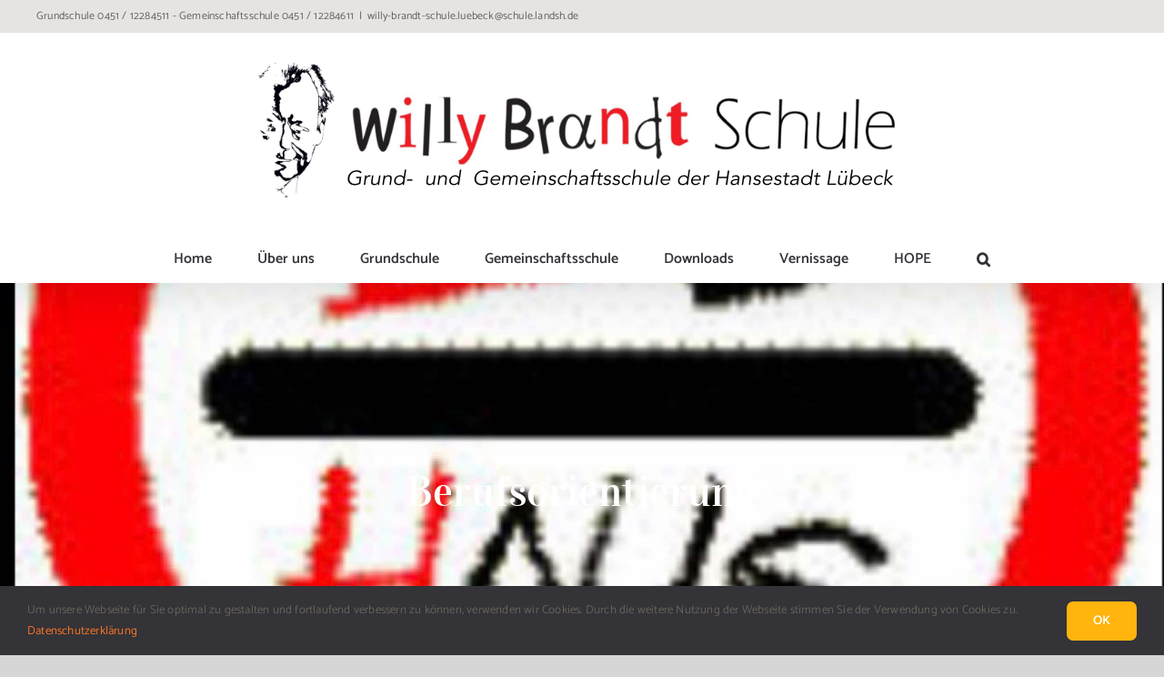

--- FILE ---
content_type: text/html; charset=UTF-8
request_url: https://wbs-luebeck.de/wbs/portfolio-items/berufsorientierung/
body_size: 21056
content:

<!DOCTYPE html>
<html class="avada-html-layout-wide avada-html-header-position-top" lang="de" prefix="og: http://ogp.me/ns# fb: http://ogp.me/ns/fb#">
<head>
	<meta http-equiv="X-UA-Compatible" content="IE=edge" />
	<meta http-equiv="Content-Type" content="text/html; charset=utf-8"/>
	<meta name="viewport" content="width=device-width, initial-scale=1" />
	<title>Berufsorientierung &#8211; Willy Brandt Schule</title>
<meta name='robots' content='max-image-preview:large' />
<link rel="alternate" type="application/rss+xml" title="Willy Brandt Schule &raquo; Feed" href="https://wbs-luebeck.de/wbs/feed/" />
<link rel="alternate" type="application/rss+xml" title="Willy Brandt Schule &raquo; Kommentar-Feed" href="https://wbs-luebeck.de/wbs/comments/feed/" />
		
		
		
									<meta name="description" content="&quot;Um Kinder zu erziehen, braucht es ein ganzes Dorf!&quot;    
Dieses afrikanisches Sprichwort trifft auf Schlutup zu!
Seit 2018 trägt unsere Schule das &quot;Berufswahlsiegel&quot; des Landes Schleswig Holsteins für vorbildliche Berufsorientierung. Insbesondere die intensive Kooperation mit Schlutuper Betrieben (z.B. Nordgetreide, Zimmerei Stamer, Druckguss) überzeugte"/>
				
		<meta property="og:locale" content="de_DE"/>
		<meta property="og:type" content="article"/>
		<meta property="og:site_name" content="Willy Brandt Schule"/>
		<meta property="og:title" content="  Berufsorientierung"/>
				<meta property="og:description" content="&quot;Um Kinder zu erziehen, braucht es ein ganzes Dorf!&quot;    
Dieses afrikanisches Sprichwort trifft auf Schlutup zu!
Seit 2018 trägt unsere Schule das &quot;Berufswahlsiegel&quot; des Landes Schleswig Holsteins für vorbildliche Berufsorientierung. Insbesondere die intensive Kooperation mit Schlutuper Betrieben (z.B. Nordgetreide, Zimmerei Stamer, Druckguss) überzeugte"/>
				<meta property="og:url" content="https://wbs-luebeck.de/wbs/portfolio-items/berufsorientierung/"/>
													<meta property="article:modified_time" content="2022-08-11T20:22:15+01:00"/>
											<meta property="og:image" content="https://wbs-luebeck.de/wbs/wp-content/uploads/2021/08/Nepuz-in-3-D.jpg"/>
		<meta property="og:image:width" content="1000"/>
		<meta property="og:image:height" content="667"/>
		<meta property="og:image:type" content="image/jpeg"/>
				<script type="text/javascript">
/* <![CDATA[ */
window._wpemojiSettings = {"baseUrl":"https:\/\/s.w.org\/images\/core\/emoji\/15.0.3\/72x72\/","ext":".png","svgUrl":"https:\/\/s.w.org\/images\/core\/emoji\/15.0.3\/svg\/","svgExt":".svg","source":{"concatemoji":"https:\/\/wbs-luebeck.de\/wbs\/wp-includes\/js\/wp-emoji-release.min.js?ver=6.5.7"}};
/*! This file is auto-generated */
!function(i,n){var o,s,e;function c(e){try{var t={supportTests:e,timestamp:(new Date).valueOf()};sessionStorage.setItem(o,JSON.stringify(t))}catch(e){}}function p(e,t,n){e.clearRect(0,0,e.canvas.width,e.canvas.height),e.fillText(t,0,0);var t=new Uint32Array(e.getImageData(0,0,e.canvas.width,e.canvas.height).data),r=(e.clearRect(0,0,e.canvas.width,e.canvas.height),e.fillText(n,0,0),new Uint32Array(e.getImageData(0,0,e.canvas.width,e.canvas.height).data));return t.every(function(e,t){return e===r[t]})}function u(e,t,n){switch(t){case"flag":return n(e,"\ud83c\udff3\ufe0f\u200d\u26a7\ufe0f","\ud83c\udff3\ufe0f\u200b\u26a7\ufe0f")?!1:!n(e,"\ud83c\uddfa\ud83c\uddf3","\ud83c\uddfa\u200b\ud83c\uddf3")&&!n(e,"\ud83c\udff4\udb40\udc67\udb40\udc62\udb40\udc65\udb40\udc6e\udb40\udc67\udb40\udc7f","\ud83c\udff4\u200b\udb40\udc67\u200b\udb40\udc62\u200b\udb40\udc65\u200b\udb40\udc6e\u200b\udb40\udc67\u200b\udb40\udc7f");case"emoji":return!n(e,"\ud83d\udc26\u200d\u2b1b","\ud83d\udc26\u200b\u2b1b")}return!1}function f(e,t,n){var r="undefined"!=typeof WorkerGlobalScope&&self instanceof WorkerGlobalScope?new OffscreenCanvas(300,150):i.createElement("canvas"),a=r.getContext("2d",{willReadFrequently:!0}),o=(a.textBaseline="top",a.font="600 32px Arial",{});return e.forEach(function(e){o[e]=t(a,e,n)}),o}function t(e){var t=i.createElement("script");t.src=e,t.defer=!0,i.head.appendChild(t)}"undefined"!=typeof Promise&&(o="wpEmojiSettingsSupports",s=["flag","emoji"],n.supports={everything:!0,everythingExceptFlag:!0},e=new Promise(function(e){i.addEventListener("DOMContentLoaded",e,{once:!0})}),new Promise(function(t){var n=function(){try{var e=JSON.parse(sessionStorage.getItem(o));if("object"==typeof e&&"number"==typeof e.timestamp&&(new Date).valueOf()<e.timestamp+604800&&"object"==typeof e.supportTests)return e.supportTests}catch(e){}return null}();if(!n){if("undefined"!=typeof Worker&&"undefined"!=typeof OffscreenCanvas&&"undefined"!=typeof URL&&URL.createObjectURL&&"undefined"!=typeof Blob)try{var e="postMessage("+f.toString()+"("+[JSON.stringify(s),u.toString(),p.toString()].join(",")+"));",r=new Blob([e],{type:"text/javascript"}),a=new Worker(URL.createObjectURL(r),{name:"wpTestEmojiSupports"});return void(a.onmessage=function(e){c(n=e.data),a.terminate(),t(n)})}catch(e){}c(n=f(s,u,p))}t(n)}).then(function(e){for(var t in e)n.supports[t]=e[t],n.supports.everything=n.supports.everything&&n.supports[t],"flag"!==t&&(n.supports.everythingExceptFlag=n.supports.everythingExceptFlag&&n.supports[t]);n.supports.everythingExceptFlag=n.supports.everythingExceptFlag&&!n.supports.flag,n.DOMReady=!1,n.readyCallback=function(){n.DOMReady=!0}}).then(function(){return e}).then(function(){var e;n.supports.everything||(n.readyCallback(),(e=n.source||{}).concatemoji?t(e.concatemoji):e.wpemoji&&e.twemoji&&(t(e.twemoji),t(e.wpemoji)))}))}((window,document),window._wpemojiSettings);
/* ]]> */
</script>
<link rel='stylesheet' id='layerslider-css' href='https://wbs-luebeck.de/wbs/wp-content/plugins/LayerSlider/assets/static/layerslider/css/layerslider.css?ver=7.9.9' type='text/css' media='all' />
<style id='wp-emoji-styles-inline-css' type='text/css'>

	img.wp-smiley, img.emoji {
		display: inline !important;
		border: none !important;
		box-shadow: none !important;
		height: 1em !important;
		width: 1em !important;
		margin: 0 0.07em !important;
		vertical-align: -0.1em !important;
		background: none !important;
		padding: 0 !important;
	}
</style>
<link rel='stylesheet' id='wpdm-fonticon-css' href='https://wbs-luebeck.de/wbs/wp-content/plugins/download-manager/assets/wpdm-iconfont/css/wpdm-icons.css?ver=6.5.7' type='text/css' media='all' />
<link rel='stylesheet' id='wpdm-front-css' href='https://wbs-luebeck.de/wbs/wp-content/plugins/download-manager/assets/css/front.min.css?ver=3.3.46' type='text/css' media='all' />
<link rel='stylesheet' id='wpdm-front-dark-css' href='https://wbs-luebeck.de/wbs/wp-content/plugins/download-manager/assets/css/front-dark.min.css?ver=3.3.46' type='text/css' media='all' />
<link rel='stylesheet' id='ecwd-popup-style-css' href='https://wbs-luebeck.de/wbs/wp-content/plugins/event-calendar-wd/css/ecwd_popup.css?ver=1.1.53_5f57b497264ff' type='text/css' media='all' />
<link rel='stylesheet' id='ecwd_font-awesome-css' href='https://wbs-luebeck.de/wbs/wp-content/plugins/event-calendar-wd/css/font-awesome/font-awesome.css?ver=1.1.53_5f57b497264ff' type='text/css' media='all' />
<link rel='stylesheet' id='ecwd-public-css' href='https://wbs-luebeck.de/wbs/wp-content/plugins/event-calendar-wd/css/style.css?ver=1.1.53_5f57b497264ff' type='text/css' media='all' />
<link rel='stylesheet' id='h5p-plugin-styles-css' href='https://wbs-luebeck.de/wbs/wp-content/plugins/h5p/h5p-php-library/styles/h5p.css?ver=1.16.2' type='text/css' media='all' />
<link rel='stylesheet' id='fusion-dynamic-css-css' href='https://wbs-luebeck.de/wbs/wp-content/uploads/fusion-styles/324a6d159723c923b1f6890678dbe34c.min.css?ver=3.11.6' type='text/css' media='all' />
<script type="text/javascript" src="https://wbs-luebeck.de/wbs/wp-includes/js/jquery/jquery.min.js?ver=3.7.1" id="jquery-core-js"></script>
<script type="text/javascript" src="https://wbs-luebeck.de/wbs/wp-includes/js/jquery/jquery-migrate.min.js?ver=3.4.1" id="jquery-migrate-js"></script>
<script type="text/javascript" id="layerslider-utils-js-extra">
/* <![CDATA[ */
var LS_Meta = {"v":"7.9.9","fixGSAP":"1"};
/* ]]> */
</script>
<script type="text/javascript" src="https://wbs-luebeck.de/wbs/wp-content/plugins/LayerSlider/assets/static/layerslider/js/layerslider.utils.js?ver=7.9.9" id="layerslider-utils-js"></script>
<script type="text/javascript" src="https://wbs-luebeck.de/wbs/wp-content/plugins/LayerSlider/assets/static/layerslider/js/layerslider.kreaturamedia.jquery.js?ver=7.9.9" id="layerslider-js"></script>
<script type="text/javascript" src="https://wbs-luebeck.de/wbs/wp-content/plugins/LayerSlider/assets/static/layerslider/js/layerslider.transitions.js?ver=7.9.9" id="layerslider-transitions-js"></script>
<script type="text/javascript" src="https://wbs-luebeck.de/wbs/wp-content/plugins/download-manager/assets/js/wpdm.min.js?ver=6.5.7" id="wpdm-frontend-js-js"></script>
<script type="text/javascript" id="wpdm-frontjs-js-extra">
/* <![CDATA[ */
var wpdm_url = {"home":"https:\/\/wbs-luebeck.de\/wbs\/","site":"https:\/\/wbs-luebeck.de\/wbs\/","ajax":"https:\/\/wbs-luebeck.de\/wbs\/wp-admin\/admin-ajax.php"};
var wpdm_js = {"spinner":"<i class=\"wpdm-icon wpdm-sun wpdm-spin\"><\/i>","client_id":"a3e1389985f187fb93800d7bc9e38019"};
var wpdm_strings = {"pass_var":"Password Verified!","pass_var_q":"Bitte klicke auf den folgenden Button, um den Download zu starten.","start_dl":"Download starten"};
/* ]]> */
</script>
<script type="text/javascript" src="https://wbs-luebeck.de/wbs/wp-content/plugins/download-manager/assets/js/front.min.js?ver=3.3.46" id="wpdm-frontjs-js"></script>
<meta name="generator" content="Powered by LayerSlider 7.9.9 - Build Heros, Sliders, and Popups. Create Animations and Beautiful, Rich Web Content as Easy as Never Before on WordPress." />
<!-- LayerSlider updates and docs at: https://layerslider.com -->
<link rel="https://api.w.org/" href="https://wbs-luebeck.de/wbs/wp-json/" /><link rel="alternate" type="application/json" href="https://wbs-luebeck.de/wbs/wp-json/wp/v2/avada_portfolio/4511" /><link rel="EditURI" type="application/rsd+xml" title="RSD" href="https://wbs-luebeck.de/wbs/xmlrpc.php?rsd" />
<meta name="generator" content="WordPress 6.5.7" />
<link rel="canonical" href="https://wbs-luebeck.de/wbs/portfolio-items/berufsorientierung/" />
<link rel='shortlink' href='https://wbs-luebeck.de/wbs/?p=4511' />
<link rel="alternate" type="application/json+oembed" href="https://wbs-luebeck.de/wbs/wp-json/oembed/1.0/embed?url=https%3A%2F%2Fwbs-luebeck.de%2Fwbs%2Fportfolio-items%2Fberufsorientierung%2F" />
<link rel="alternate" type="text/xml+oembed" href="https://wbs-luebeck.de/wbs/wp-json/oembed/1.0/embed?url=https%3A%2F%2Fwbs-luebeck.de%2Fwbs%2Fportfolio-items%2Fberufsorientierung%2F&#038;format=xml" />
<style type="text/css" id="css-fb-visibility">@media screen and (max-width: 640px){.fusion-no-small-visibility{display:none !important;}body .sm-text-align-center{text-align:center !important;}body .sm-text-align-left{text-align:left !important;}body .sm-text-align-right{text-align:right !important;}body .sm-flex-align-center{justify-content:center !important;}body .sm-flex-align-flex-start{justify-content:flex-start !important;}body .sm-flex-align-flex-end{justify-content:flex-end !important;}body .sm-mx-auto{margin-left:auto !important;margin-right:auto !important;}body .sm-ml-auto{margin-left:auto !important;}body .sm-mr-auto{margin-right:auto !important;}body .fusion-absolute-position-small{position:absolute;top:auto;width:100%;}.awb-sticky.awb-sticky-small{ position: sticky; top: var(--awb-sticky-offset,0); }}@media screen and (min-width: 641px) and (max-width: 1024px){.fusion-no-medium-visibility{display:none !important;}body .md-text-align-center{text-align:center !important;}body .md-text-align-left{text-align:left !important;}body .md-text-align-right{text-align:right !important;}body .md-flex-align-center{justify-content:center !important;}body .md-flex-align-flex-start{justify-content:flex-start !important;}body .md-flex-align-flex-end{justify-content:flex-end !important;}body .md-mx-auto{margin-left:auto !important;margin-right:auto !important;}body .md-ml-auto{margin-left:auto !important;}body .md-mr-auto{margin-right:auto !important;}body .fusion-absolute-position-medium{position:absolute;top:auto;width:100%;}.awb-sticky.awb-sticky-medium{ position: sticky; top: var(--awb-sticky-offset,0); }}@media screen and (min-width: 1025px){.fusion-no-large-visibility{display:none !important;}body .lg-text-align-center{text-align:center !important;}body .lg-text-align-left{text-align:left !important;}body .lg-text-align-right{text-align:right !important;}body .lg-flex-align-center{justify-content:center !important;}body .lg-flex-align-flex-start{justify-content:flex-start !important;}body .lg-flex-align-flex-end{justify-content:flex-end !important;}body .lg-mx-auto{margin-left:auto !important;margin-right:auto !important;}body .lg-ml-auto{margin-left:auto !important;}body .lg-mr-auto{margin-right:auto !important;}body .fusion-absolute-position-large{position:absolute;top:auto;width:100%;}.awb-sticky.awb-sticky-large{ position: sticky; top: var(--awb-sticky-offset,0); }}</style><style type="text/css">.recentcomments a{display:inline !important;padding:0 !important;margin:0 !important;}</style><meta name="generator" content="Powered by Slider Revolution 6.6.20 - responsive, Mobile-Friendly Slider Plugin for WordPress with comfortable drag and drop interface." />
<link rel="icon" href="https://wbs-luebeck.de/wbs/wp-content/uploads/2019/08/cropped-Logo-schrift-32x32.jpg" sizes="32x32" />
<link rel="icon" href="https://wbs-luebeck.de/wbs/wp-content/uploads/2019/08/cropped-Logo-schrift-192x192.jpg" sizes="192x192" />
<link rel="apple-touch-icon" href="https://wbs-luebeck.de/wbs/wp-content/uploads/2019/08/cropped-Logo-schrift-180x180.jpg" />
<meta name="msapplication-TileImage" content="https://wbs-luebeck.de/wbs/wp-content/uploads/2019/08/cropped-Logo-schrift-270x270.jpg" />
<script>function setREVStartSize(e){
			//window.requestAnimationFrame(function() {
				window.RSIW = window.RSIW===undefined ? window.innerWidth : window.RSIW;
				window.RSIH = window.RSIH===undefined ? window.innerHeight : window.RSIH;
				try {
					var pw = document.getElementById(e.c).parentNode.offsetWidth,
						newh;
					pw = pw===0 || isNaN(pw) || (e.l=="fullwidth" || e.layout=="fullwidth") ? window.RSIW : pw;
					e.tabw = e.tabw===undefined ? 0 : parseInt(e.tabw);
					e.thumbw = e.thumbw===undefined ? 0 : parseInt(e.thumbw);
					e.tabh = e.tabh===undefined ? 0 : parseInt(e.tabh);
					e.thumbh = e.thumbh===undefined ? 0 : parseInt(e.thumbh);
					e.tabhide = e.tabhide===undefined ? 0 : parseInt(e.tabhide);
					e.thumbhide = e.thumbhide===undefined ? 0 : parseInt(e.thumbhide);
					e.mh = e.mh===undefined || e.mh=="" || e.mh==="auto" ? 0 : parseInt(e.mh,0);
					if(e.layout==="fullscreen" || e.l==="fullscreen")
						newh = Math.max(e.mh,window.RSIH);
					else{
						e.gw = Array.isArray(e.gw) ? e.gw : [e.gw];
						for (var i in e.rl) if (e.gw[i]===undefined || e.gw[i]===0) e.gw[i] = e.gw[i-1];
						e.gh = e.el===undefined || e.el==="" || (Array.isArray(e.el) && e.el.length==0)? e.gh : e.el;
						e.gh = Array.isArray(e.gh) ? e.gh : [e.gh];
						for (var i in e.rl) if (e.gh[i]===undefined || e.gh[i]===0) e.gh[i] = e.gh[i-1];
											
						var nl = new Array(e.rl.length),
							ix = 0,
							sl;
						e.tabw = e.tabhide>=pw ? 0 : e.tabw;
						e.thumbw = e.thumbhide>=pw ? 0 : e.thumbw;
						e.tabh = e.tabhide>=pw ? 0 : e.tabh;
						e.thumbh = e.thumbhide>=pw ? 0 : e.thumbh;
						for (var i in e.rl) nl[i] = e.rl[i]<window.RSIW ? 0 : e.rl[i];
						sl = nl[0];
						for (var i in nl) if (sl>nl[i] && nl[i]>0) { sl = nl[i]; ix=i;}
						var m = pw>(e.gw[ix]+e.tabw+e.thumbw) ? 1 : (pw-(e.tabw+e.thumbw)) / (e.gw[ix]);
						newh =  (e.gh[ix] * m) + (e.tabh + e.thumbh);
					}
					var el = document.getElementById(e.c);
					if (el!==null && el) el.style.height = newh+"px";
					el = document.getElementById(e.c+"_wrapper");
					if (el!==null && el) {
						el.style.height = newh+"px";
						el.style.display = "block";
					}
				} catch(e){
					console.log("Failure at Presize of Slider:" + e)
				}
			//});
		  };</script>
		<script type="text/javascript">
			var doc = document.documentElement;
			doc.setAttribute( 'data-useragent', navigator.userAgent );
		</script>
		<meta name="generator" content="WordPress Download Manager 3.3.46" />
                <style>
        /* WPDM Link Template Styles */        </style>
                <style>

            :root {
                --color-primary: #4a8eff;
                --color-primary-rgb: 74, 142, 255;
                --color-primary-hover: #4a8eff;
                --color-primary-active: #4a8eff;
                --clr-sec: #6c757d;
                --clr-sec-rgb: 108, 117, 125;
                --clr-sec-hover: #6c757d;
                --clr-sec-active: #6c757d;
                --color-secondary: #6c757d;
                --color-secondary-rgb: 108, 117, 125;
                --color-secondary-hover: #6c757d;
                --color-secondary-active: #6c757d;
                --color-success: #18ce0f;
                --color-success-rgb: 24, 206, 15;
                --color-success-hover: #18ce0f;
                --color-success-active: #18ce0f;
                --color-info: #727272;
                --color-info-rgb: 114, 114, 114;
                --color-info-hover: #2CA8FF;
                --color-info-active: #2CA8FF;
                --color-warning: #FFB236;
                --color-warning-rgb: 255, 178, 54;
                --color-warning-hover: #FFB236;
                --color-warning-active: #FFB236;
                --color-danger: #ff5062;
                --color-danger-rgb: 255, 80, 98;
                --color-danger-hover: #ff5062;
                --color-danger-active: #ff5062;
                --color-green: #30b570;
                --color-blue: #0073ff;
                --color-purple: #8557D3;
                --color-red: #ff5062;
                --color-muted: rgba(69, 89, 122, 0.6);
                --wpdm-font: "-apple-system", -apple-system, BlinkMacSystemFont, "Segoe UI", Roboto, Helvetica, Arial, sans-serif, "Apple Color Emoji", "Segoe UI Emoji", "Segoe UI Symbol";
            }

            .wpdm-download-link.btn.btn-primary {
                border-radius: 4px;
            }


        </style>
        
	</head>

<body class="avada_portfolio-template-default single single-avada_portfolio postid-4511 single-format-standard ecwd-theme-Avada fusion-image-hovers fusion-pagination-sizing fusion-button_type-flat fusion-button_span-no fusion-button_gradient-linear avada-image-rollover-circle-no avada-image-rollover-yes avada-image-rollover-direction-fade fusion-body ltr fusion-sticky-header no-tablet-sticky-header no-mobile-sticky-header no-mobile-slidingbar avada-has-rev-slider-styles fusion-disable-outline fusion-sub-menu-fade mobile-logo-pos-center layout-wide-mode avada-has-boxed-modal-shadow-none layout-scroll-offset-full avada-has-zero-margin-offset-top fusion-top-header menu-text-align-center mobile-menu-design-modern fusion-show-pagination-text fusion-header-layout-v5 avada-responsive avada-footer-fx-none avada-menu-highlight-style-bottombar fusion-search-form-clean fusion-main-menu-search-dropdown fusion-avatar-circle avada-sticky-shrinkage avada-dropdown-styles avada-blog-layout-grid avada-blog-archive-layout-grid avada-header-shadow-yes avada-menu-icon-position-left avada-has-megamenu-shadow avada-has-pagetitle-bg-full avada-has-pagetitle-bg-parallax avada-has-mobile-menu-search avada-has-main-nav-search-icon avada-has-100-footer avada-has-breadcrumb-mobile-hidden avada-has-titlebar-bar_and_content avada-header-top-bg-not-opaque avada-has-transparent-timeline_color avada-has-pagination-width_height avada-flyout-menu-direction-fade avada-ec-views-v1" data-awb-post-id="4511">
		<a class="skip-link screen-reader-text" href="#content">Zum Inhalt springen</a>

	<div id="boxed-wrapper">
		
		<div id="wrapper" class="fusion-wrapper">
			<div id="home" style="position:relative;top:-1px;"></div>
							
					
			<header class="fusion-header-wrapper fusion-header-shadow">
				<div class="fusion-header-v5 fusion-logo-alignment fusion-logo-center fusion-sticky-menu- fusion-sticky-logo- fusion-mobile-logo-1 fusion-sticky-menu-only fusion-header-menu-align-center fusion-mobile-menu-design-modern">
					
<div class="fusion-secondary-header">
	<div class="fusion-row">
					<div class="fusion-alignleft">
				<div class="fusion-contact-info"><span class="fusion-contact-info-phone-number">Grundschule  0451 / 12284511 - Gemeinschaftsschule 0451 / 12284611</span><span class="fusion-header-separator">|</span><span class="fusion-contact-info-email-address"><a href="mailto:&#119;illy-&#98;r&#97;&#110;d&#116;-s&#99;h&#117;&#108;&#101;&#46;l&#117;e&#98;&#101;ck&#64;sch&#117;&#108;&#101;&#46;l&#97;nd&#115;&#104;&#46;&#100;e">&#119;illy-&#98;r&#97;&#110;d&#116;-s&#99;h&#117;&#108;&#101;&#46;l&#117;e&#98;&#101;ck&#64;sch&#117;&#108;&#101;&#46;l&#97;nd&#115;&#104;&#46;&#100;e</a></span></div>			</div>
							<div class="fusion-alignright">
				<nav class="fusion-secondary-menu" role="navigation" aria-label="Sekundäres Menü"></nav>			</div>
			</div>
</div>
<div class="fusion-header-sticky-height"></div>
<div class="fusion-sticky-header-wrapper"> <!-- start fusion sticky header wrapper -->
	<div class="fusion-header">
		<div class="fusion-row">
							<div class="fusion-logo" data-margin-top="31px" data-margin-bottom="31px" data-margin-left="0px" data-margin-right="0px">
			<a class="fusion-logo-link"  href="https://wbs-luebeck.de/wbs/" >

						<!-- standard logo -->
			<img src="https://wbs-luebeck.de/wbs/wp-content/uploads/2019/11/logo_wbs_kompl3_150.png" srcset="https://wbs-luebeck.de/wbs/wp-content/uploads/2019/11/logo_wbs_kompl3_150.png 1x, https://wbs-luebeck.de/wbs/wp-content/uploads/2019/11/logo_wbs_kompl3_300.png 2x" width="715" height="150" style="max-height:150px;height:auto;" alt="Willy Brandt Schule Logo" data-retina_logo_url="https://wbs-luebeck.de/wbs/wp-content/uploads/2019/11/logo_wbs_kompl3_300.png" class="fusion-standard-logo" />

											<!-- mobile logo -->
				<img src="https://wbs-luebeck.de/wbs/wp-content/uploads/2019/11/logo_wbs_kompl3mobil_400.png" srcset="https://wbs-luebeck.de/wbs/wp-content/uploads/2019/11/logo_wbs_kompl3mobil_400.png 1x, https://wbs-luebeck.de/wbs/wp-content/uploads/2019/11/logo_wbs_kompl3mobil_800.png 2x" width="861" height="400" style="max-height:400px;height:auto;" alt="Willy Brandt Schule Logo" data-retina_logo_url="https://wbs-luebeck.de/wbs/wp-content/uploads/2019/11/logo_wbs_kompl3mobil_800.png" class="fusion-mobile-logo" />
			
					</a>
		</div>
								<div class="fusion-mobile-menu-icons">
							<a href="#" class="fusion-icon awb-icon-bars" aria-label="Toggle mobile menu" aria-expanded="false"></a>
		
					<a href="#" class="fusion-icon awb-icon-search" aria-label="Toggle mobile search"></a>
		
		
			</div>
			
					</div>
	</div>
	<div class="fusion-secondary-main-menu">
		<div class="fusion-row">
			<nav class="fusion-main-menu" aria-label="Hauptmenü"><ul id="menu-wbs-main-menu" class="fusion-menu"><li  id="menu-item-1034"  class="menu-item menu-item-type-custom menu-item-object-custom menu-item-home menu-item-1034"  data-item-id="1034"><a  href="http://wbs-luebeck.de/wbs/" class="fusion-bottombar-highlight"><span class="menu-text">Home</span></a></li><li  id="menu-item-2729"  class="menu-item menu-item-type-post_type menu-item-object-page menu-item-2729"  data-item-id="2729"><a  href="https://wbs-luebeck.de/wbs/ueber-uns/" class="fusion-bottombar-highlight"><span class="menu-text">Über uns</span></a></li><li  id="menu-item-2411"  class="menu-item menu-item-type-post_type menu-item-object-page menu-item-2411"  data-item-id="2411"><a  href="https://wbs-luebeck.de/wbs/grundschule/" class="fusion-bottombar-highlight"><span class="menu-text">Grundschule</span></a></li><li  id="menu-item-2321"  class="menu-item menu-item-type-post_type menu-item-object-page menu-item-2321"  data-item-id="2321"><a  href="https://wbs-luebeck.de/wbs/gemeinschaftsschule/" class="fusion-bottombar-highlight"><span class="menu-text">Gemeinschaftsschule</span></a></li><li  id="menu-item-4380"  class="menu-item menu-item-type-post_type menu-item-object-page menu-item-4380"  data-item-id="4380"><a  href="https://wbs-luebeck.de/wbs/downloads/" class="fusion-bottombar-highlight"><span class="menu-text">Downloads</span></a></li><li  id="menu-item-5543"  class="menu-item menu-item-type-post_type menu-item-object-page menu-item-5543"  data-item-id="5543"><a  href="https://wbs-luebeck.de/wbs/galerie/" class="fusion-bottombar-highlight"><span class="menu-text">Vernissage</span></a></li><li  id="menu-item-7196"  class="menu-item menu-item-type-post_type menu-item-object-page menu-item-7196"  data-item-id="7196"><a  href="https://wbs-luebeck.de/wbs/hope/" class="fusion-bottombar-highlight"><span class="menu-text">HOPE</span></a></li><li class="fusion-custom-menu-item fusion-main-menu-search"><a class="fusion-main-menu-icon" href="#" aria-label="Suche" data-title="Suche" title="Suche" role="button" aria-expanded="false"></a><div class="fusion-custom-menu-item-contents">		<form role="search" class="searchform fusion-search-form  fusion-live-search fusion-search-form-clean" method="get" action="https://wbs-luebeck.de/wbs/">
			<div class="fusion-search-form-content">

				
				<div class="fusion-search-field search-field">
					<label><span class="screen-reader-text">Suche nach:</span>
													<input type="search" class="s fusion-live-search-input" name="s" id="fusion-live-search-input-0" autocomplete="off" placeholder="Suchen..." required aria-required="true" aria-label="Suchen..."/>
											</label>
				</div>
				<div class="fusion-search-button search-button">
					<input type="submit" class="fusion-search-submit searchsubmit" aria-label="Suche" value="&#xf002;" />
										<div class="fusion-slider-loading"></div>
									</div>

				
			</div>


							<div class="fusion-search-results-wrapper"><div class="fusion-search-results"></div></div>
			
		</form>
		</div></li></ul></nav>
<nav class="fusion-mobile-nav-holder fusion-mobile-menu-text-align-left" aria-label="Main Menu Mobile"></nav>

			
<div class="fusion-clearfix"></div>
<div class="fusion-mobile-menu-search">
			<form role="search" class="searchform fusion-search-form  fusion-live-search fusion-search-form-clean" method="get" action="https://wbs-luebeck.de/wbs/">
			<div class="fusion-search-form-content">

				
				<div class="fusion-search-field search-field">
					<label><span class="screen-reader-text">Suche nach:</span>
													<input type="search" class="s fusion-live-search-input" name="s" id="fusion-live-search-input-1" autocomplete="off" placeholder="Suchen..." required aria-required="true" aria-label="Suchen..."/>
											</label>
				</div>
				<div class="fusion-search-button search-button">
					<input type="submit" class="fusion-search-submit searchsubmit" aria-label="Suche" value="&#xf002;" />
										<div class="fusion-slider-loading"></div>
									</div>

				
			</div>


							<div class="fusion-search-results-wrapper"><div class="fusion-search-results"></div></div>
			
		</form>
		</div>
		</div>
	</div>
</div> <!-- end fusion sticky header wrapper -->
				</div>
				<div class="fusion-clearfix"></div>
			</header>
								
							<div id="sliders-container" class="fusion-slider-visibility">
					</div>
				
					
							
			<section class="avada-page-titlebar-wrapper" aria-label="Kopfzeilen-Container">
	<div class="fusion-page-title-bar fusion-page-title-bar-breadcrumbs fusion-page-title-bar-center">
		<div class="fusion-page-title-row">
			<div class="fusion-page-title-wrapper">
				<div class="fusion-page-title-captions">

																							<h1 class="entry-title">Berufsorientierung</h1>

											
																
				</div>

				
			</div>
		</div>
	</div>
</section>

						<main id="main" class="clearfix ">
				<div class="fusion-row" style="">
<section id="content" class=" portfolio-full" style="width: 100%;">
	
	
					<article id="post-4511" class="post-4511 avada_portfolio type-avada_portfolio status-publish format-standard has-post-thumbnail hentry">

				
						<div class="project-content">
				<span class="entry-title rich-snippet-hidden">Berufsorientierung</span><span class="vcard rich-snippet-hidden"><span class="fn"><a href="https://wbs-luebeck.de/wbs/author/bodo/" title="Beiträge von bo" rel="author">bo</a></span></span><span class="updated rich-snippet-hidden">2022-08-11T21:22:15+01:00</span>				<div class="project-description post-content" style=" width:100%;">
										<div class="fusion-fullwidth fullwidth-box fusion-builder-row-1 nonhundred-percent-fullwidth non-hundred-percent-height-scrolling" style="--awb-border-sizes-top:0px;--awb-border-sizes-bottom:0px;--awb-border-sizes-left:0px;--awb-border-sizes-right:0px;--awb-border-radius-top-left:0px;--awb-border-radius-top-right:0px;--awb-border-radius-bottom-right:0px;--awb-border-radius-bottom-left:0px;--awb-padding-right:0px;--awb-padding-bottom:0px;--awb-padding-left:0px;--awb-margin-top:-90px;--awb-margin-bottom:30px;--awb-background-color:#76ad9d;--awb-flex-wrap:wrap;" ><div class="fusion-builder-row fusion-row"><div class="fusion-layout-column fusion_builder_column fusion-builder-column-0 fusion_builder_column_1_1 1_1 fusion-one-full fusion-column-first fusion-column-last" style="--awb-padding-top:40px;--awb-padding-right:4%;--awb-padding-bottom:20px;--awb-padding-left:4%;--awb-bg-color:rgba(255,255,255,0);--awb-bg-color-hover:rgba(255,255,255,0);--awb-bg-size:cover;--awb-box-shadow:0px -5px 15px 0px rgba(0,0,0,0.03);;--awb-border-color:#3bc863;--awb-border-top:0;--awb-border-style:solid;--awb-margin-top:0px;--awb-margin-bottom:0px;"><div class="fusion-column-wrapper fusion-column-has-shadow fusion-flex-column-wrapper-legacy"><div class="fusion-column-content-centered"><div class="fusion-column-content"><div class="fusion-text fusion-text-1"><h3 style="text-align: center;" data-fontsize="22" data-lineheight="27"><span style="color: #ffffff;"><span style="caret-color: #ffffff;">&#8222;Um Kinder zu erziehen, braucht es ein ganzes Dorf!&#8220;</span></span></h3>
</div></div></div><div class="fusion-clearfix"></div></div></div></div></div><div class="fusion-fullwidth fullwidth-box fusion-builder-row-2 nonhundred-percent-fullwidth non-hundred-percent-height-scrolling fusion-equal-height-columns" style="--awb-border-radius-top-left:0px;--awb-border-radius-top-right:0px;--awb-border-radius-bottom-right:0px;--awb-border-radius-bottom-left:0px;--awb-background-color:#abd1c6;--awb-flex-wrap:wrap;" ><div class="fusion-builder-row fusion-row"><div class="fusion-layout-column fusion_builder_column fusion-builder-column-1 fusion_builder_column_1_2 1_2 fusion-one-half fusion-column-first" style="--awb-padding-top:15px;--awb-bg-size:cover;width:50%;width:calc(50% - ( ( 4% ) * 0.5 ) );margin-right: 4%;"><div class="fusion-column-wrapper fusion-column-has-shadow fusion-flex-column-wrapper-legacy"><div class="fusion-text fusion-text-2"><p data-fontsize="22" data-lineheight="27">Dieses afrikanisches Sprichwort trifft auf Schlutup zu!<br />
Seit 2018 trägt unsere Schule das &#8222;Berufswahlsiegel&#8220; des Landes Schleswig Holsteins für vorbildliche Berufsorientierung. Insbesondere die intensive Kooperation mit Schlutuper Betrieben (z.B. Nordgetreide, Zimmerei Stamer, Druckguss) überzeugte die Jury, uns mit diesem Siegel auszuzeichnen.<br />
Schnuppertage an weiterführenden Schule, Berufsberatung vor Ort, zwei Praktika, Werkstatttage, Schülerfirmen, Anschluss-Messe und Projektwochen zum Thema BO umrahmen unser Schuljahr. Aktuell ergänzen wir unser BO Konzept eine eigene Azubi-Börse und einen Stärkenpass. Unser BO Konzept finden Sie im Downloadbereich unserer Homepage.<br />
Unser Berufsorientierungskoordinationsteam Frau Dürkop und Herr Marten stehen Ihnen für Fragen in der Schule zur Verfügung.<br />
Unsere Berufsberaterin Frau Bunge kommt immer montags zu uns. <span style="color: #ff0000;"><a style="color: #ff0000;" href="https://www.arbeitsagentur.de/vor-ort/luebeck/content/1533741813219?pk_campaign=schulwebsite">In diesem Link findet man die Informationen und den Kontakt zu unserer BO-Beraterin der Arbeitsagentur:</a></span></p>
</div><div class="fusion-clearfix"></div></div></div><div class="fusion-layout-column fusion_builder_column fusion-builder-column-2 fusion_builder_column_1_2 1_2 fusion-one-half fusion-column-last" style="--awb-bg-size:cover;width:50%;width:calc(50% - ( ( 4% ) * 0.5 ) );"><div class="fusion-column-wrapper fusion-column-has-shadow fusion-flex-column-wrapper-legacy"><div class="fusion-column-content-centered"><div class="fusion-column-content"><div class="fusion-image-element in-legacy-container" style="--awb-caption-title-font-family:var(--h2_typography-font-family);--awb-caption-title-font-weight:var(--h2_typography-font-weight);--awb-caption-title-font-style:var(--h2_typography-font-style);--awb-caption-title-size:var(--h2_typography-font-size);--awb-caption-title-transform:var(--h2_typography-text-transform);--awb-caption-title-line-height:var(--h2_typography-line-height);--awb-caption-title-letter-spacing:var(--h2_typography-letter-spacing);"><span class=" fusion-imageframe imageframe-dropshadow imageframe-1 hover-type-zoomin" style="border-radius:10px;-webkit-box-shadow: 3px 3px 7px rgba(51,51,56,0.3);box-shadow: 3px 3px 7px rgba(51,51,56,0.3);"><img fetchpriority="high" decoding="async" width="300" height="200" title="wbs081118" src="https://wbs-luebeck.de/wbs/wp-content/uploads/2020/09/wbs081118-300x200.jpg" alt class="img-responsive wp-image-4520" srcset="https://wbs-luebeck.de/wbs/wp-content/uploads/2020/09/wbs081118-200x134.jpg 200w, https://wbs-luebeck.de/wbs/wp-content/uploads/2020/09/wbs081118.jpg 400w" sizes="(max-width: 991px) 100vw, 300px" /></span></div></div></div><div class="fusion-clearfix"></div></div></div></div></div><div class="fusion-fullwidth fullwidth-box fusion-builder-row-3 nonhundred-percent-fullwidth non-hundred-percent-height-scrolling" style="--awb-border-radius-top-left:0px;--awb-border-radius-top-right:0px;--awb-border-radius-bottom-right:0px;--awb-border-radius-bottom-left:0px;--awb-flex-wrap:wrap;" ><div class="fusion-builder-row fusion-row"><div class="fusion-layout-column fusion_builder_column fusion-builder-column-3 fusion_builder_column_1_1 1_1 fusion-one-full fusion-column-first fusion-column-last" style="--awb-bg-size:cover;"><div class="fusion-column-wrapper fusion-column-has-shadow fusion-flex-column-wrapper-legacy"><div class="fusion-section-separator section-separator triangle fusion-section-separator-1" style="--awb-border-top:0px solid #e0dede;--awb-spacer-height:0px;--awb-svg-margin-left:0;--awb-svg-margin-right:0;--awb-icon-color:#ffffff;"><div class="fusion-section-separator-svg"><div class="divider-candy-arrow top" style="bottom:0px;border-bottom-color: #f5f5f1;"></div><div class="divider-candy top" style="top:-20px;border-bottom:1px solid #e0dede;border-left:1px solid #e0dede;"></div></div><div class="fusion-section-separator-spacer"><div class="fusion-section-separator-spacer-height"></div></div></div><div class="fusion-clearfix"></div></div></div></div></div><div class="fusion-fullwidth fullwidth-box fusion-builder-row-4 nonhundred-percent-fullwidth non-hundred-percent-height-scrolling fusion-equal-height-columns" style="--awb-border-radius-top-left:0px;--awb-border-radius-top-right:0px;--awb-border-radius-bottom-right:0px;--awb-border-radius-bottom-left:0px;--awb-background-color:#abd1c6;--awb-flex-wrap:wrap;" ><div class="fusion-builder-row fusion-row"><div class="fusion-layout-column fusion_builder_column fusion-builder-column-4 fusion_builder_column_1_2 1_2 fusion-one-half fusion-column-first" style="--awb-padding-top:15px;--awb-bg-size:cover;width:50%;width:calc(50% - ( ( 4% ) * 0.5 ) );margin-right: 4%;"><div class="fusion-column-wrapper fusion-column-has-shadow fusion-flex-column-wrapper-legacy"><div class="fusion-text fusion-text-3"><p><strong><em>BAO  (Berufs-und Anschlusssorientierung)</em></strong></p>
<p>Das Fach BAO begleitet dich schon ab der 5. Klasse. Es ist gekoppelt an das Fach WiPo.</p>
<p><strong>Ziel dieses Faches:</strong></p>
<p>Ich informiere mich über viele Berufe, erarbeite mit Hilfe meines Lehrers/ meiner Lehrerin meine Interessen und Stärken.</p>
<p>Von der <strong>5. Klasse</strong> an erstelle ich ein <strong>Portfolio</strong> – das wird mein <strong>Berufswahlbegleiter </strong>bis zur 10. Klasse sein. Gestartet wird mit einer Projektwoche in Fach Weltkunde zum Thema „Landwirtschaft“ und einem Tag auf einem landwirtschaftlichen Betrieb in unserer Umgebung.</p>
<p>In der <strong>6. Klasse</strong> geht es weiter mit einer Elternberufsmesse. Hier stellen eure Eltern ihre Berufe vor. Ergänzend dazu gibt es den <strong>„Girls &amp; Boys-Day“.</strong> Hier kannst du an einem offiziell festgelegten Tag ein Familienmitglied einen Arbeitstag lang begleiten.</p>
<p>In der <strong>7. Klasse</strong> gibt es Schnuppertage an verschiedenen Berufsschulen, um einen Eindruck von der Arbeit und dem Unterricht nach deinem Abschluss an der WBS zu bekommen. Deine  potentiellen Stärken in Bezug auf deine berufliche Orientierung werden nun stärker ins Visier genommen, um dir die Suche nach einem geeigneten Berufsfeld zu erleichtern.</p>
<p>In der <strong>8. Klasse</strong> hast du ganze Woche Gelegenheit, dein Portfolio aufzufüllen. Hier lautet das große Thema: “ Wie schreibe ich eine gute Bewerbung?“ Dazu gehören auch andere Basics, die zu einem gut geschnürten Paket rund um die Bewerbung gehören. Ergänzend dazu machst du ein zweiwöchiges Praktikum in einem Betrieb deiner Wahl.</p>
<p>Auch in der <strong>9. Klasse</strong> absolvierst du ein zweiwöchiges Praktikum. Selbstverständlich unterstützen dich deine Lehrer:innen bei der Suche nach einem Praktikumsplatz, wenn es allein nicht klappt. Parallel dazu findet nun auch eine <strong>Berufsberatung</strong> vor Ort, d.h. <strong>in der Schule,</strong> statt.  So kannst du  individuell über deine Zukunftspläne sprechen und dir  ggf. einen Plan B in der Berufsberatung bauen.</p>
<p>Auch in der <strong>10. Klasse</strong> kannst du Angebot der persönlichen Berufsberatung in der Schule wahrnehmen. Die Termine dafür werden immer rechtzeitig bekannt gegeben und abgesprochen.</p>
<p><strong>Stichpunkt Messe: </strong></p>
<p>Von der 8. bis zur 10. Klasse gibt es unterschiedliche Ausbildungsmessen in und außerhalb der Schule. In der Schule werden einmal pro Schuljahr Betriebe  sowie weiterführende Schulen zu einem Informationsabend eingeladen und stellen sich und ihre Ausbildungsberufe vor.</p>
<p>Die Informationen zu den Terminen erscheinen rechtzeitig, sodass du dich rechtzeitig darauf vorbereiten kannst, solltest du Fragen an die Betriebe haben.</p>
<p>Die weiterführenden Schulen bieten dir ebenfalls einmal im Schuljahr einen Schnuppertag. Auf hierüber wirst du rechtzeitig informiert.</p>
<p><strong>Stichpunkt Kooperationspartner: </strong></p>
<p>Im Laufe meiner schulischen Karriere an der WBS lernst du einige unserer Kooperationspartner kennen. Das sind die Betriebe, bei denen du beispielsweise ein Praktikum, eine Ausbildung oder eine Ausbildungsrallye machen möchtest.</p>
<p>Diese Betriebe sind u.a. <strong>Druckguss, Zimmerei Stamer, Nordgetreide.</strong></p>
<p>In Zusammenarbeit mit <strong>der IHK</strong> zu Lübeck (Industrie- und Handelskammer) bietet dir die WBS die Möglichkeit an, an einer Ausbildungsrallye teilzunehmen. Ein kurzes Motivationsschreiben sollte hier als Eintrittskarte genügen, um daran teilzunehmen. Die Unterstützung bei der geeigneten Suche und Vorbereitung sei dir seitens deines BAO-Lehrers oder BAO-Lehrerin sicher gewiss. Letztendlich erhältst du so einen weitreichenden Einblick in die verschiedensten Ausbildungsberufe der teilnehmenden Betriebe an einem Vormittag.<strong> </strong></p>
<p><strong>Stichpunkt Azubiworkshops</strong></p>
<p>Im Schuljahr 2021 starteten wir zum ersten Mal gemeinsam mit Kompetenzzentrum Dual e.V. unseren Azubiworkshop. Insgesamt 15 Kooperationspartner organisierten Workshops für unsere 8. Klässler, die zuvor mit Hilfe eines Stärken-Matching den Unternehmen zugeordnet wurde. Alle Teilnehmenden haben die Möglichkeit, sich einen Praktikumsplatz bei den Firmen zu ergattern!</p>
</div><div class="fusion-clearfix"></div></div></div><div class="fusion-layout-column fusion_builder_column fusion-builder-column-5 fusion_builder_column_1_2 1_2 fusion-one-half fusion-column-last" style="--awb-bg-size:cover;width:50%;width:calc(50% - ( ( 4% ) * 0.5 ) );"><div class="fusion-column-wrapper fusion-column-has-shadow fusion-flex-column-wrapper-legacy"><div class="fusion-column-content-centered"><div class="fusion-column-content"><div class="fusion-image-element in-legacy-container" style="--awb-caption-title-font-family:var(--h2_typography-font-family);--awb-caption-title-font-weight:var(--h2_typography-font-weight);--awb-caption-title-font-style:var(--h2_typography-font-style);--awb-caption-title-size:var(--h2_typography-font-size);--awb-caption-title-transform:var(--h2_typography-text-transform);--awb-caption-title-line-height:var(--h2_typography-line-height);--awb-caption-title-letter-spacing:var(--h2_typography-letter-spacing);"><span class=" fusion-imageframe imageframe-dropshadow imageframe-2 hover-type-zoomin" style="border-radius:10px;-webkit-box-shadow: 3px 3px 7px rgba(51,51,56,0.3);box-shadow: 3px 3px 7px rgba(51,51,56,0.3);"><img decoding="async" width="300" height="225" title="BO" src="https://wbs-luebeck.de/wbs/wp-content/uploads/2020/09/BO-300x225.jpg" alt class="img-responsive wp-image-6113" srcset="https://wbs-luebeck.de/wbs/wp-content/uploads/2020/09/BO-200x150.jpg 200w, https://wbs-luebeck.de/wbs/wp-content/uploads/2020/09/BO-400x300.jpg 400w, https://wbs-luebeck.de/wbs/wp-content/uploads/2020/09/BO-600x450.jpg 600w, https://wbs-luebeck.de/wbs/wp-content/uploads/2020/09/BO-800x600.jpg 800w, https://wbs-luebeck.de/wbs/wp-content/uploads/2020/09/BO.jpg 1000w" sizes="(max-width: 991px) 100vw, 600px" /></span></div></div></div><div class="fusion-clearfix"></div></div></div></div></div>
									</div>

							</div>

			<div class="portfolio-sep"></div>
															
													


													</article>
	</section>
						
					</div>  <!-- fusion-row -->
				</main>  <!-- #main -->
				
				
								
					
		<div class="fusion-footer">
					
	<footer class="fusion-footer-widget-area fusion-widget-area">
		<div class="fusion-row">
			<div class="fusion-columns fusion-columns-3 fusion-widget-area">
				
																									<div class="fusion-column col-lg-4 col-md-4 col-sm-4 fusion-has-widgets">
							<style type="text/css" data-id="text-2">@media (max-width: 991px){#text-2{text-align:center !important;}}</style><section id="text-2" class="fusion-widget-mobile-align-center fusion-widget-align-center fusion-footer-widget-column widget widget_text" style="text-align: center;"><h4 class="widget-title">Willy Brandt Schule</h4>			<div class="textwidget"><p>Grund- und Gemeinschaftsschule der Hansestadt Lübeck</p>
</div>
		<div style="clear:both;"></div></section><section id="archives-2" class="fusion-footer-widget-column widget widget_archive" style="border-style: solid;border-color:transparent;border-width:0px;"><h4 class="widget-title">Archiv</h4>		<label class="screen-reader-text" for="archives-dropdown-2">Archiv</label>
		<select id="archives-dropdown-2" name="archive-dropdown">
			
			<option value="">Monat auswählen</option>
				<option value='https://wbs-luebeck.de/wbs/2026/01/'> Januar 2026 </option>
	<option value='https://wbs-luebeck.de/wbs/2025/11/'> November 2025 </option>
	<option value='https://wbs-luebeck.de/wbs/2025/09/'> September 2025 </option>
	<option value='https://wbs-luebeck.de/wbs/2025/07/'> Juli 2025 </option>
	<option value='https://wbs-luebeck.de/wbs/2025/06/'> Juni 2025 </option>
	<option value='https://wbs-luebeck.de/wbs/2025/05/'> Mai 2025 </option>
	<option value='https://wbs-luebeck.de/wbs/2025/03/'> März 2025 </option>
	<option value='https://wbs-luebeck.de/wbs/2025/02/'> Februar 2025 </option>
	<option value='https://wbs-luebeck.de/wbs/2025/01/'> Januar 2025 </option>
	<option value='https://wbs-luebeck.de/wbs/2024/12/'> Dezember 2024 </option>
	<option value='https://wbs-luebeck.de/wbs/2024/11/'> November 2024 </option>
	<option value='https://wbs-luebeck.de/wbs/2024/10/'> Oktober 2024 </option>
	<option value='https://wbs-luebeck.de/wbs/2024/09/'> September 2024 </option>
	<option value='https://wbs-luebeck.de/wbs/2024/08/'> August 2024 </option>
	<option value='https://wbs-luebeck.de/wbs/2024/07/'> Juli 2024 </option>
	<option value='https://wbs-luebeck.de/wbs/2024/06/'> Juni 2024 </option>
	<option value='https://wbs-luebeck.de/wbs/2024/05/'> Mai 2024 </option>
	<option value='https://wbs-luebeck.de/wbs/2024/04/'> April 2024 </option>
	<option value='https://wbs-luebeck.de/wbs/2024/03/'> März 2024 </option>
	<option value='https://wbs-luebeck.de/wbs/2024/02/'> Februar 2024 </option>
	<option value='https://wbs-luebeck.de/wbs/2024/01/'> Januar 2024 </option>
	<option value='https://wbs-luebeck.de/wbs/2023/12/'> Dezember 2023 </option>
	<option value='https://wbs-luebeck.de/wbs/2023/11/'> November 2023 </option>
	<option value='https://wbs-luebeck.de/wbs/2023/10/'> Oktober 2023 </option>
	<option value='https://wbs-luebeck.de/wbs/2023/09/'> September 2023 </option>
	<option value='https://wbs-luebeck.de/wbs/2023/08/'> August 2023 </option>
	<option value='https://wbs-luebeck.de/wbs/2023/07/'> Juli 2023 </option>
	<option value='https://wbs-luebeck.de/wbs/2023/06/'> Juni 2023 </option>
	<option value='https://wbs-luebeck.de/wbs/2023/05/'> Mai 2023 </option>
	<option value='https://wbs-luebeck.de/wbs/2023/04/'> April 2023 </option>
	<option value='https://wbs-luebeck.de/wbs/2023/03/'> März 2023 </option>
	<option value='https://wbs-luebeck.de/wbs/2023/02/'> Februar 2023 </option>
	<option value='https://wbs-luebeck.de/wbs/2023/01/'> Januar 2023 </option>
	<option value='https://wbs-luebeck.de/wbs/2022/12/'> Dezember 2022 </option>
	<option value='https://wbs-luebeck.de/wbs/2022/11/'> November 2022 </option>
	<option value='https://wbs-luebeck.de/wbs/2022/10/'> Oktober 2022 </option>
	<option value='https://wbs-luebeck.de/wbs/2022/09/'> September 2022 </option>
	<option value='https://wbs-luebeck.de/wbs/2022/08/'> August 2022 </option>
	<option value='https://wbs-luebeck.de/wbs/2022/07/'> Juli 2022 </option>
	<option value='https://wbs-luebeck.de/wbs/2022/06/'> Juni 2022 </option>
	<option value='https://wbs-luebeck.de/wbs/2022/05/'> Mai 2022 </option>
	<option value='https://wbs-luebeck.de/wbs/2022/04/'> April 2022 </option>
	<option value='https://wbs-luebeck.de/wbs/2022/03/'> März 2022 </option>
	<option value='https://wbs-luebeck.de/wbs/2022/02/'> Februar 2022 </option>
	<option value='https://wbs-luebeck.de/wbs/2022/01/'> Januar 2022 </option>
	<option value='https://wbs-luebeck.de/wbs/2021/12/'> Dezember 2021 </option>
	<option value='https://wbs-luebeck.de/wbs/2021/11/'> November 2021 </option>
	<option value='https://wbs-luebeck.de/wbs/2021/10/'> Oktober 2021 </option>
	<option value='https://wbs-luebeck.de/wbs/2021/09/'> September 2021 </option>
	<option value='https://wbs-luebeck.de/wbs/2021/08/'> August 2021 </option>
	<option value='https://wbs-luebeck.de/wbs/2021/07/'> Juli 2021 </option>
	<option value='https://wbs-luebeck.de/wbs/2021/06/'> Juni 2021 </option>
	<option value='https://wbs-luebeck.de/wbs/2021/05/'> Mai 2021 </option>
	<option value='https://wbs-luebeck.de/wbs/2021/04/'> April 2021 </option>
	<option value='https://wbs-luebeck.de/wbs/2021/03/'> März 2021 </option>
	<option value='https://wbs-luebeck.de/wbs/2021/02/'> Februar 2021 </option>
	<option value='https://wbs-luebeck.de/wbs/2021/01/'> Januar 2021 </option>
	<option value='https://wbs-luebeck.de/wbs/2020/12/'> Dezember 2020 </option>
	<option value='https://wbs-luebeck.de/wbs/2020/11/'> November 2020 </option>
	<option value='https://wbs-luebeck.de/wbs/2020/10/'> Oktober 2020 </option>
	<option value='https://wbs-luebeck.de/wbs/2020/09/'> September 2020 </option>
	<option value='https://wbs-luebeck.de/wbs/2020/08/'> August 2020 </option>
	<option value='https://wbs-luebeck.de/wbs/2020/06/'> Juni 2020 </option>
	<option value='https://wbs-luebeck.de/wbs/2020/05/'> Mai 2020 </option>
	<option value='https://wbs-luebeck.de/wbs/2020/04/'> April 2020 </option>
	<option value='https://wbs-luebeck.de/wbs/2020/03/'> März 2020 </option>
	<option value='https://wbs-luebeck.de/wbs/2020/02/'> Februar 2020 </option>
	<option value='https://wbs-luebeck.de/wbs/2020/01/'> Januar 2020 </option>
	<option value='https://wbs-luebeck.de/wbs/2019/12/'> Dezember 2019 </option>
	<option value='https://wbs-luebeck.de/wbs/2019/11/'> November 2019 </option>
	<option value='https://wbs-luebeck.de/wbs/2019/10/'> Oktober 2019 </option>
	<option value='https://wbs-luebeck.de/wbs/2019/08/'> August 2019 </option>
	<option value='https://wbs-luebeck.de/wbs/2018/10/'> Oktober 2018 </option>

		</select>

			<script type="text/javascript">
/* <![CDATA[ */

(function() {
	var dropdown = document.getElementById( "archives-dropdown-2" );
	function onSelectChange() {
		if ( dropdown.options[ dropdown.selectedIndex ].value !== '' ) {
			document.location.href = this.options[ this.selectedIndex ].value;
		}
	}
	dropdown.onchange = onSelectChange;
})();

/* ]]> */
</script>
<div style="clear:both;"></div></section><section id="custom_html-4" class="widget_text fusion-footer-widget-column widget widget_custom_html" style="border-style: solid;border-color:transparent;border-width:0px;"><h4 class="widget-title">Intern</h4><div class="textwidget custom-html-widget"><a href="http://ox.luebeck.schule">OX Portal</a>
<br>

<a href="http://wbs-luebeck.de/wbs/raumbuchung/day.php?year=2019&month=11&day=11&area=1&room=4">Raumbuchung</a>

<!-- -->

</div><div style="clear:both;"></div></section>																					</div>
																										<div class="fusion-column col-lg-4 col-md-4 col-sm-4 fusion-has-widgets">
							<style type="text/css" data-id="avada-vertical-menu-widget-2">#avada-vertical-menu-widget-2 > ul.menu { margin-top: -8px; }@media (max-width: 991px){#avada-vertical-menu-widget-2{text-align:center !important;}}</style><section id="avada-vertical-menu-widget-2" class="fusion-widget-mobile-align-center fusion-widget-align-center fusion-footer-widget-column widget avada_vertical_menu" style="padding: 0px 15px;text-align: center;"><h4 class="widget-title">Menü</h4><style>#fusion-vertical-menu-widget-avada-vertical-menu-widget-2-nav ul.menu li a {font-size:18px;}</style><nav id="fusion-vertical-menu-widget-avada-vertical-menu-widget-2-nav" class="fusion-vertical-menu-widget fusion-menu hover left no-border" aria-label="Secondary Navigation: Menü"><ul id="menu-wbs-footer-menue" class="menu"><li id="menu-item-2551" class="menu-item menu-item-type-post_type menu-item-object-page menu-item-home menu-item-2551"><a href="https://wbs-luebeck.de/wbs/"><span class="link-text"> WBS Home</span><span class="arrow"></span></a></li><li id="menu-item-2548" class="menu-item menu-item-type-post_type menu-item-object-page menu-item-2548"><a href="https://wbs-luebeck.de/wbs/ueber-uns/"><span class="link-text"> Über uns</span><span class="arrow"></span></a></li><li id="menu-item-2549" class="menu-item menu-item-type-post_type menu-item-object-page menu-item-2549"><a href="https://wbs-luebeck.de/wbs/grundschule/"><span class="link-text"> Grundschule</span><span class="arrow"></span></a></li><li id="menu-item-2550" class="menu-item menu-item-type-post_type menu-item-object-page menu-item-2550"><a href="https://wbs-luebeck.de/wbs/gemeinschaftsschule/"><span class="link-text"> Gemeinschaftsschule</span><span class="arrow"></span></a></li></ul></nav><div style="clear:both;"></div></section><style type="text/css" data-id="avada-vertical-menu-widget-3">#avada-vertical-menu-widget-3 > ul.menu { margin-top: -8px; }</style><section id="avada-vertical-menu-widget-3" class="fusion-footer-widget-column widget avada_vertical_menu"><style>#fusion-vertical-menu-widget-avada-vertical-menu-widget-3-nav ul.menu li a {font-size:18px;}</style><nav id="fusion-vertical-menu-widget-avada-vertical-menu-widget-3-nav" class="fusion-vertical-menu-widget fusion-menu hover left no-border" aria-label="Secondary Navigation: "><ul id="menu-impressum" class="menu"><li id="menu-item-3303" class="menu-item menu-item-type-post_type menu-item-object-avada_portfolio menu-item-3303"><a href="https://wbs-luebeck.de/wbs/portfolio-items/impressum-und-datenschutzerklaerung/"><span class="link-text"> Impressum und Datenschutzerklärung</span><span class="arrow"></span></a></li></ul></nav><div style="clear:both;"></div></section>																					</div>
																										<div class="fusion-column fusion-column-last col-lg-4 col-md-4 col-sm-4 fusion-has-widgets">
							<style type="text/css" data-id="custom_html-2">@media (max-width: 991px){#custom_html-2{text-align:center !important;}}</style><section id="custom_html-2" class="widget_text fusion-widget-mobile-align-center fusion-widget-align-left fusion-footer-widget-column widget widget_custom_html" style="padding: 0px 15px;border-style: solid;text-align: left;border-color:transparent;border-width:0px;"><h4 class="widget-title">Kontakt</h4><div class="textwidget custom-html-widget"><ul style="--awb-size:18px;--awb-iconcolor:#93908C;--awb-line-height:30.6px;--awb-icon-width:30.6px;--awb-icon-height:30.6px;--awb-icon-margin:12.6px;--awb-content-margin:43.2px;" class="fusion-checklist fusion-checklist-1 fusion-checklist-default type-icons"><li class="fusion-li-item" style=""><span class="icon-wrapper circle-no"><i class="fusion-li-icon fa-map-marker-alt fas" aria-hidden="true"></i></span><div class="fusion-li-item-content">
Grundschule: <br>
Krümmling 36a <br>
23568 Lübeck

</div></li></ul>

<ul style="--awb-size:18px;--awb-iconcolor:#93908C;--awb-line-height:30.6px;--awb-icon-width:30.6px;--awb-icon-height:30.6px;--awb-icon-margin:12.6px;--awb-content-margin:43.2px;" class="fusion-checklist fusion-checklist-2 fusion-checklist-default type-icons"><li class="fusion-li-item" style=""><span class="icon-wrapper circle-no"><i class="fusion-li-icon fa-phone fas" aria-hidden="true"></i></span><div class="fusion-li-item-content"><a href="tel:0451-122 845 11">0451-122 845 11</a>

</div></li></ul>








<ul style="--awb-size:18px;--awb-iconcolor:#93908C;--awb-line-height:30.6px;--awb-icon-width:30.6px;--awb-icon-height:30.6px;--awb-icon-margin:12.6px;--awb-content-margin:43.2px;" class="fusion-checklist fusion-checklist-3 fusion-checklist-default type-icons"><li class="fusion-li-item" style=""><span class="icon-wrapper circle-no"><i class="fusion-li-icon fa-map-marker-alt fas" aria-hidden="true"></i></span><div class="fusion-li-item-content">


Gemeinschaftsschule: <br>
Beim Meilenstein 2 <br>
23568 Lübeck <br>




</div></li></ul>


<ul style="--awb-size:18px;--awb-iconcolor:#93908C;--awb-line-height:30.6px;--awb-icon-width:30.6px;--awb-icon-height:30.6px;--awb-icon-margin:12.6px;--awb-content-margin:43.2px;" class="fusion-checklist fusion-checklist-4 fusion-checklist-default type-icons"><li class="fusion-li-item" style=""><span class="icon-wrapper circle-no"><i class="fusion-li-icon fa-phone fas" aria-hidden="true"></i></span><div class="fusion-li-item-content"><a href="tel:0451-122 846 11">0451-122 846 11</a>

</div></li></ul>




<ul style="--awb-size:18px;--awb-iconcolor:#93908C;--awb-line-height:30.6px;--awb-icon-width:30.6px;--awb-icon-height:30.6px;--awb-icon-margin:12.6px;--awb-content-margin:43.2px;" class="fusion-checklist fusion-checklist-5 fusion-checklist-default type-icons"><li class="fusion-li-item" style=""><span class="icon-wrapper circle-no"><i class="fusion-li-icon fa fa-envelope" aria-hidden="true"></i></span><div class="fusion-li-item-content">

<a href="mailto:willy-brandt-schule.luebeck@schule.landsh.de">willy-brandt-schule.luebeck<br>@schule.landsh.de</a>

</div></li></ul>

<ul style="--awb-size:18px;--awb-iconcolor:#93908C;--awb-line-height:30.6px;--awb-icon-width:30.6px;--awb-icon-height:30.6px;--awb-icon-margin:12.6px;--awb-content-margin:43.2px;" class="fusion-checklist fusion-checklist-6 fusion-checklist-default type-icons"><li class="fusion-li-item" style=""><span class="icon-wrapper circle-no"><i class="fusion-li-icon fa-map-marker-alt fas" aria-hidden="true"></i></span><div class="fusion-li-item-content">
Außenstelle<br>
Schlutuper Kirchstraße 10


</div></li></ul></div><div style="clear:both;"></div></section>																					</div>
																																				
				<div class="fusion-clearfix"></div>
			</div> <!-- fusion-columns -->
		</div> <!-- fusion-row -->
	</footer> <!-- fusion-footer-widget-area -->

	
	<footer id="footer" class="fusion-footer-copyright-area fusion-footer-copyright-center">
		<div class="fusion-row">
			<div class="fusion-copyright-content">

				<div class="fusion-copyright-notice">
		<div>
		Willy Brand Schule  - Grund- und Gemeinschaftsschule der Hansestadt Lübeck	</div>
</div>

			</div> <!-- fusion-fusion-copyright-content -->
		</div> <!-- fusion-row -->
	</footer> <!-- #footer -->
		</div> <!-- fusion-footer -->

		
					
												</div> <!-- wrapper -->
		</div> <!-- #boxed-wrapper -->
				<a class="fusion-one-page-text-link fusion-page-load-link" tabindex="-1" href="#" aria-hidden="true">Page load link</a>

		<div class="avada-footer-scripts">
			
		<script>
			window.RS_MODULES = window.RS_MODULES || {};
			window.RS_MODULES.modules = window.RS_MODULES.modules || {};
			window.RS_MODULES.waiting = window.RS_MODULES.waiting || [];
			window.RS_MODULES.defered = true;
			window.RS_MODULES.moduleWaiting = window.RS_MODULES.moduleWaiting || {};
			window.RS_MODULES.type = 'compiled';
		</script>
		            <script>
                const abmsg = "We noticed an ad blocker. Consider whitelisting us to support the site ❤️";
                const abmsgd = "download";
                const iswpdmpropage = 0;
                jQuery(function($){

                    
                });
            </script>
            <div id="fb-root"></div>
            <script type="text/javascript">var fusionNavIsCollapsed=function(e){var t,n;window.innerWidth<=e.getAttribute("data-breakpoint")?(e.classList.add("collapse-enabled"),e.classList.remove("awb-menu_desktop"),e.classList.contains("expanded")||(e.setAttribute("aria-expanded","false"),window.dispatchEvent(new Event("fusion-mobile-menu-collapsed",{bubbles:!0,cancelable:!0}))),(n=e.querySelectorAll(".menu-item-has-children.expanded")).length&&n.forEach(function(e){e.querySelector(".awb-menu__open-nav-submenu_mobile").setAttribute("aria-expanded","false")})):(null!==e.querySelector(".menu-item-has-children.expanded .awb-menu__open-nav-submenu_click")&&e.querySelector(".menu-item-has-children.expanded .awb-menu__open-nav-submenu_click").click(),e.classList.remove("collapse-enabled"),e.classList.add("awb-menu_desktop"),e.setAttribute("aria-expanded","true"),null!==e.querySelector(".awb-menu__main-ul")&&e.querySelector(".awb-menu__main-ul").removeAttribute("style")),e.classList.add("no-wrapper-transition"),clearTimeout(t),t=setTimeout(()=>{e.classList.remove("no-wrapper-transition")},400),e.classList.remove("loading")},fusionRunNavIsCollapsed=function(){var e,t=document.querySelectorAll(".awb-menu");for(e=0;e<t.length;e++)fusionNavIsCollapsed(t[e])};function avadaGetScrollBarWidth(){var e,t,n,l=document.createElement("p");return l.style.width="100%",l.style.height="200px",(e=document.createElement("div")).style.position="absolute",e.style.top="0px",e.style.left="0px",e.style.visibility="hidden",e.style.width="200px",e.style.height="150px",e.style.overflow="hidden",e.appendChild(l),document.body.appendChild(e),t=l.offsetWidth,e.style.overflow="scroll",t==(n=l.offsetWidth)&&(n=e.clientWidth),document.body.removeChild(e),jQuery("html").hasClass("awb-scroll")&&10<t-n?10:t-n}fusionRunNavIsCollapsed(),window.addEventListener("fusion-resize-horizontal",fusionRunNavIsCollapsed);</script><div class="fusion-privacy-bar fusion-privacy-bar-bottom">
	<div class="fusion-privacy-bar-main">
		<span>Um unsere Webseite für Sie optimal zu gestalten und fortlaufend verbessern zu können, verwenden wir Cookies. Durch die weitere Nutzung der Webseite stimmen Sie der Verwendung von Cookies zu.
<a href="https://wbs-luebeck.de/wbs/portfolio-items/impressum-und-datenschutzerklaerung/">Datenschutzerklärung</a>					</span>
		<a href="#" class="fusion-privacy-bar-acceptance fusion-button fusion-button-default fusion-button-default-size fusion-button-span-no" data-alt-text="Update Settings" data-orig-text="Ok">
			Ok		</a>
			</div>
	</div>
<style id='global-styles-inline-css' type='text/css'>
body{--wp--preset--color--black: #000000;--wp--preset--color--cyan-bluish-gray: #abb8c3;--wp--preset--color--white: #ffffff;--wp--preset--color--pale-pink: #f78da7;--wp--preset--color--vivid-red: #cf2e2e;--wp--preset--color--luminous-vivid-orange: #ff6900;--wp--preset--color--luminous-vivid-amber: #fcb900;--wp--preset--color--light-green-cyan: #7bdcb5;--wp--preset--color--vivid-green-cyan: #00d084;--wp--preset--color--pale-cyan-blue: #8ed1fc;--wp--preset--color--vivid-cyan-blue: #0693e3;--wp--preset--color--vivid-purple: #9b51e0;--wp--preset--color--awb-color-1: #ffffff;--wp--preset--color--awb-color-2: #f6f6f6;--wp--preset--color--awb-color-3: #f5f5f1;--wp--preset--color--awb-color-4: #e0dede;--wp--preset--color--awb-color-5: #fc7523;--wp--preset--color--awb-color-6: #67615a;--wp--preset--color--awb-color-7: #333338;--wp--preset--color--awb-color-8: #333333;--wp--preset--color--awb-color-custom-10: rgba(237,237,231,0.8);--wp--preset--color--awb-color-custom-11: #edede7;--wp--preset--color--awb-color-custom-12: #747474;--wp--preset--color--awb-color-custom-13: #54770f;--wp--preset--color--awb-color-custom-1: #3a81ad;--wp--preset--color--awb-color-custom-2: #016bad;--wp--preset--color--awb-color-custom-3: #ffffff;--wp--preset--color--awb-color-custom-4: #213049;--wp--preset--gradient--vivid-cyan-blue-to-vivid-purple: linear-gradient(135deg,rgba(6,147,227,1) 0%,rgb(155,81,224) 100%);--wp--preset--gradient--light-green-cyan-to-vivid-green-cyan: linear-gradient(135deg,rgb(122,220,180) 0%,rgb(0,208,130) 100%);--wp--preset--gradient--luminous-vivid-amber-to-luminous-vivid-orange: linear-gradient(135deg,rgba(252,185,0,1) 0%,rgba(255,105,0,1) 100%);--wp--preset--gradient--luminous-vivid-orange-to-vivid-red: linear-gradient(135deg,rgba(255,105,0,1) 0%,rgb(207,46,46) 100%);--wp--preset--gradient--very-light-gray-to-cyan-bluish-gray: linear-gradient(135deg,rgb(238,238,238) 0%,rgb(169,184,195) 100%);--wp--preset--gradient--cool-to-warm-spectrum: linear-gradient(135deg,rgb(74,234,220) 0%,rgb(151,120,209) 20%,rgb(207,42,186) 40%,rgb(238,44,130) 60%,rgb(251,105,98) 80%,rgb(254,248,76) 100%);--wp--preset--gradient--blush-light-purple: linear-gradient(135deg,rgb(255,206,236) 0%,rgb(152,150,240) 100%);--wp--preset--gradient--blush-bordeaux: linear-gradient(135deg,rgb(254,205,165) 0%,rgb(254,45,45) 50%,rgb(107,0,62) 100%);--wp--preset--gradient--luminous-dusk: linear-gradient(135deg,rgb(255,203,112) 0%,rgb(199,81,192) 50%,rgb(65,88,208) 100%);--wp--preset--gradient--pale-ocean: linear-gradient(135deg,rgb(255,245,203) 0%,rgb(182,227,212) 50%,rgb(51,167,181) 100%);--wp--preset--gradient--electric-grass: linear-gradient(135deg,rgb(202,248,128) 0%,rgb(113,206,126) 100%);--wp--preset--gradient--midnight: linear-gradient(135deg,rgb(2,3,129) 0%,rgb(40,116,252) 100%);--wp--preset--font-size--small: 12.75px;--wp--preset--font-size--medium: 20px;--wp--preset--font-size--large: 25.5px;--wp--preset--font-size--x-large: 42px;--wp--preset--font-size--normal: 17px;--wp--preset--font-size--xlarge: 34px;--wp--preset--font-size--huge: 51px;--wp--preset--spacing--20: 0.44rem;--wp--preset--spacing--30: 0.67rem;--wp--preset--spacing--40: 1rem;--wp--preset--spacing--50: 1.5rem;--wp--preset--spacing--60: 2.25rem;--wp--preset--spacing--70: 3.38rem;--wp--preset--spacing--80: 5.06rem;--wp--preset--shadow--natural: 6px 6px 9px rgba(0, 0, 0, 0.2);--wp--preset--shadow--deep: 12px 12px 50px rgba(0, 0, 0, 0.4);--wp--preset--shadow--sharp: 6px 6px 0px rgba(0, 0, 0, 0.2);--wp--preset--shadow--outlined: 6px 6px 0px -3px rgba(255, 255, 255, 1), 6px 6px rgba(0, 0, 0, 1);--wp--preset--shadow--crisp: 6px 6px 0px rgba(0, 0, 0, 1);}:where(.is-layout-flex){gap: 0.5em;}:where(.is-layout-grid){gap: 0.5em;}body .is-layout-flex{display: flex;}body .is-layout-flex{flex-wrap: wrap;align-items: center;}body .is-layout-flex > *{margin: 0;}body .is-layout-grid{display: grid;}body .is-layout-grid > *{margin: 0;}:where(.wp-block-columns.is-layout-flex){gap: 2em;}:where(.wp-block-columns.is-layout-grid){gap: 2em;}:where(.wp-block-post-template.is-layout-flex){gap: 1.25em;}:where(.wp-block-post-template.is-layout-grid){gap: 1.25em;}.has-black-color{color: var(--wp--preset--color--black) !important;}.has-cyan-bluish-gray-color{color: var(--wp--preset--color--cyan-bluish-gray) !important;}.has-white-color{color: var(--wp--preset--color--white) !important;}.has-pale-pink-color{color: var(--wp--preset--color--pale-pink) !important;}.has-vivid-red-color{color: var(--wp--preset--color--vivid-red) !important;}.has-luminous-vivid-orange-color{color: var(--wp--preset--color--luminous-vivid-orange) !important;}.has-luminous-vivid-amber-color{color: var(--wp--preset--color--luminous-vivid-amber) !important;}.has-light-green-cyan-color{color: var(--wp--preset--color--light-green-cyan) !important;}.has-vivid-green-cyan-color{color: var(--wp--preset--color--vivid-green-cyan) !important;}.has-pale-cyan-blue-color{color: var(--wp--preset--color--pale-cyan-blue) !important;}.has-vivid-cyan-blue-color{color: var(--wp--preset--color--vivid-cyan-blue) !important;}.has-vivid-purple-color{color: var(--wp--preset--color--vivid-purple) !important;}.has-black-background-color{background-color: var(--wp--preset--color--black) !important;}.has-cyan-bluish-gray-background-color{background-color: var(--wp--preset--color--cyan-bluish-gray) !important;}.has-white-background-color{background-color: var(--wp--preset--color--white) !important;}.has-pale-pink-background-color{background-color: var(--wp--preset--color--pale-pink) !important;}.has-vivid-red-background-color{background-color: var(--wp--preset--color--vivid-red) !important;}.has-luminous-vivid-orange-background-color{background-color: var(--wp--preset--color--luminous-vivid-orange) !important;}.has-luminous-vivid-amber-background-color{background-color: var(--wp--preset--color--luminous-vivid-amber) !important;}.has-light-green-cyan-background-color{background-color: var(--wp--preset--color--light-green-cyan) !important;}.has-vivid-green-cyan-background-color{background-color: var(--wp--preset--color--vivid-green-cyan) !important;}.has-pale-cyan-blue-background-color{background-color: var(--wp--preset--color--pale-cyan-blue) !important;}.has-vivid-cyan-blue-background-color{background-color: var(--wp--preset--color--vivid-cyan-blue) !important;}.has-vivid-purple-background-color{background-color: var(--wp--preset--color--vivid-purple) !important;}.has-black-border-color{border-color: var(--wp--preset--color--black) !important;}.has-cyan-bluish-gray-border-color{border-color: var(--wp--preset--color--cyan-bluish-gray) !important;}.has-white-border-color{border-color: var(--wp--preset--color--white) !important;}.has-pale-pink-border-color{border-color: var(--wp--preset--color--pale-pink) !important;}.has-vivid-red-border-color{border-color: var(--wp--preset--color--vivid-red) !important;}.has-luminous-vivid-orange-border-color{border-color: var(--wp--preset--color--luminous-vivid-orange) !important;}.has-luminous-vivid-amber-border-color{border-color: var(--wp--preset--color--luminous-vivid-amber) !important;}.has-light-green-cyan-border-color{border-color: var(--wp--preset--color--light-green-cyan) !important;}.has-vivid-green-cyan-border-color{border-color: var(--wp--preset--color--vivid-green-cyan) !important;}.has-pale-cyan-blue-border-color{border-color: var(--wp--preset--color--pale-cyan-blue) !important;}.has-vivid-cyan-blue-border-color{border-color: var(--wp--preset--color--vivid-cyan-blue) !important;}.has-vivid-purple-border-color{border-color: var(--wp--preset--color--vivid-purple) !important;}.has-vivid-cyan-blue-to-vivid-purple-gradient-background{background: var(--wp--preset--gradient--vivid-cyan-blue-to-vivid-purple) !important;}.has-light-green-cyan-to-vivid-green-cyan-gradient-background{background: var(--wp--preset--gradient--light-green-cyan-to-vivid-green-cyan) !important;}.has-luminous-vivid-amber-to-luminous-vivid-orange-gradient-background{background: var(--wp--preset--gradient--luminous-vivid-amber-to-luminous-vivid-orange) !important;}.has-luminous-vivid-orange-to-vivid-red-gradient-background{background: var(--wp--preset--gradient--luminous-vivid-orange-to-vivid-red) !important;}.has-very-light-gray-to-cyan-bluish-gray-gradient-background{background: var(--wp--preset--gradient--very-light-gray-to-cyan-bluish-gray) !important;}.has-cool-to-warm-spectrum-gradient-background{background: var(--wp--preset--gradient--cool-to-warm-spectrum) !important;}.has-blush-light-purple-gradient-background{background: var(--wp--preset--gradient--blush-light-purple) !important;}.has-blush-bordeaux-gradient-background{background: var(--wp--preset--gradient--blush-bordeaux) !important;}.has-luminous-dusk-gradient-background{background: var(--wp--preset--gradient--luminous-dusk) !important;}.has-pale-ocean-gradient-background{background: var(--wp--preset--gradient--pale-ocean) !important;}.has-electric-grass-gradient-background{background: var(--wp--preset--gradient--electric-grass) !important;}.has-midnight-gradient-background{background: var(--wp--preset--gradient--midnight) !important;}.has-small-font-size{font-size: var(--wp--preset--font-size--small) !important;}.has-medium-font-size{font-size: var(--wp--preset--font-size--medium) !important;}.has-large-font-size{font-size: var(--wp--preset--font-size--large) !important;}.has-x-large-font-size{font-size: var(--wp--preset--font-size--x-large) !important;}
.wp-block-navigation a:where(:not(.wp-element-button)){color: inherit;}
:where(.wp-block-post-template.is-layout-flex){gap: 1.25em;}:where(.wp-block-post-template.is-layout-grid){gap: 1.25em;}
:where(.wp-block-columns.is-layout-flex){gap: 2em;}:where(.wp-block-columns.is-layout-grid){gap: 2em;}
.wp-block-pullquote{font-size: 1.5em;line-height: 1.6;}
</style>
<link rel='stylesheet' id='wp-block-library-css' href='https://wbs-luebeck.de/wbs/wp-includes/css/dist/block-library/style.min.css?ver=6.5.7' type='text/css' media='all' />
<style id='wp-block-library-theme-inline-css' type='text/css'>
.wp-block-audio figcaption{color:#555;font-size:13px;text-align:center}.is-dark-theme .wp-block-audio figcaption{color:#ffffffa6}.wp-block-audio{margin:0 0 1em}.wp-block-code{border:1px solid #ccc;border-radius:4px;font-family:Menlo,Consolas,monaco,monospace;padding:.8em 1em}.wp-block-embed figcaption{color:#555;font-size:13px;text-align:center}.is-dark-theme .wp-block-embed figcaption{color:#ffffffa6}.wp-block-embed{margin:0 0 1em}.blocks-gallery-caption{color:#555;font-size:13px;text-align:center}.is-dark-theme .blocks-gallery-caption{color:#ffffffa6}.wp-block-image figcaption{color:#555;font-size:13px;text-align:center}.is-dark-theme .wp-block-image figcaption{color:#ffffffa6}.wp-block-image{margin:0 0 1em}.wp-block-pullquote{border-bottom:4px solid;border-top:4px solid;color:currentColor;margin-bottom:1.75em}.wp-block-pullquote cite,.wp-block-pullquote footer,.wp-block-pullquote__citation{color:currentColor;font-size:.8125em;font-style:normal;text-transform:uppercase}.wp-block-quote{border-left:.25em solid;margin:0 0 1.75em;padding-left:1em}.wp-block-quote cite,.wp-block-quote footer{color:currentColor;font-size:.8125em;font-style:normal;position:relative}.wp-block-quote.has-text-align-right{border-left:none;border-right:.25em solid;padding-left:0;padding-right:1em}.wp-block-quote.has-text-align-center{border:none;padding-left:0}.wp-block-quote.is-large,.wp-block-quote.is-style-large,.wp-block-quote.is-style-plain{border:none}.wp-block-search .wp-block-search__label{font-weight:700}.wp-block-search__button{border:1px solid #ccc;padding:.375em .625em}:where(.wp-block-group.has-background){padding:1.25em 2.375em}.wp-block-separator.has-css-opacity{opacity:.4}.wp-block-separator{border:none;border-bottom:2px solid;margin-left:auto;margin-right:auto}.wp-block-separator.has-alpha-channel-opacity{opacity:1}.wp-block-separator:not(.is-style-wide):not(.is-style-dots){width:100px}.wp-block-separator.has-background:not(.is-style-dots){border-bottom:none;height:1px}.wp-block-separator.has-background:not(.is-style-wide):not(.is-style-dots){height:2px}.wp-block-table{margin:0 0 1em}.wp-block-table td,.wp-block-table th{word-break:normal}.wp-block-table figcaption{color:#555;font-size:13px;text-align:center}.is-dark-theme .wp-block-table figcaption{color:#ffffffa6}.wp-block-video figcaption{color:#555;font-size:13px;text-align:center}.is-dark-theme .wp-block-video figcaption{color:#ffffffa6}.wp-block-video{margin:0 0 1em}.wp-block-template-part.has-background{margin-bottom:0;margin-top:0;padding:1.25em 2.375em}
</style>
<style id='classic-theme-styles-inline-css' type='text/css'>
/*! This file is auto-generated */
.wp-block-button__link{color:#fff;background-color:#32373c;border-radius:9999px;box-shadow:none;text-decoration:none;padding:calc(.667em + 2px) calc(1.333em + 2px);font-size:1.125em}.wp-block-file__button{background:#32373c;color:#fff;text-decoration:none}
</style>
<link rel='stylesheet' id='rs-plugin-settings-css' href='https://wbs-luebeck.de/wbs/wp-content/plugins/revslider/public/assets/css/rs6.css?ver=6.6.20' type='text/css' media='all' />
<style id='rs-plugin-settings-inline-css' type='text/css'>
#rs-demo-id {}
</style>
<script type="text/javascript" src="https://wbs-luebeck.de/wbs/wp-content/plugins/event-calendar-wd/js/ecwd_popup.js?ver=1.1.53_5f57b497264ff" id="ecwd-popup-js"></script>
<script type="text/javascript" src="https://wbs-luebeck.de/wbs/wp-includes/js/jquery/ui/core.min.js?ver=1.13.2" id="jquery-ui-core-js"></script>
<script type="text/javascript" src="https://wbs-luebeck.de/wbs/wp-includes/js/jquery/ui/mouse.min.js?ver=1.13.2" id="jquery-ui-mouse-js"></script>
<script type="text/javascript" src="https://wbs-luebeck.de/wbs/wp-includes/js/jquery/ui/draggable.min.js?ver=1.13.2" id="jquery-ui-draggable-js"></script>
<script type="text/javascript" src="https://wbs-luebeck.de/wbs/wp-includes/js/imagesloaded.min.js?ver=5.0.0" id="imagesloaded-js"></script>
<script type="text/javascript" src="https://wbs-luebeck.de/wbs/wp-includes/js/masonry.min.js?ver=4.2.2" id="masonry-js"></script>
<script type="text/javascript" id="ecwd-public-js-extra">
/* <![CDATA[ */
var ecwd = {"ajaxurl":"https:\/\/wbs-luebeck.de\/wbs\/wp-admin\/admin-ajax.php","ajaxnonce":"216cc858c2","loadingText":"L\u00e4dt\u2026","event_popup_title_text":"Veranstaltungsdetails","plugin_url":"https:\/\/wbs-luebeck.de\/wbs\/wp-content\/plugins\/event-calendar-wd","gmap_key":"","gmap_style":""};
/* ]]> */
</script>
<script type="text/javascript" src="https://wbs-luebeck.de/wbs/wp-content/plugins/event-calendar-wd/js/scripts.js?ver=1.1.53_5f57b497264ff" id="ecwd-public-js"></script>
<script type="text/javascript" src="https://wbs-luebeck.de/wbs/wp-includes/js/dist/vendor/wp-polyfill-inert.min.js?ver=3.1.2" id="wp-polyfill-inert-js"></script>
<script type="text/javascript" src="https://wbs-luebeck.de/wbs/wp-includes/js/dist/vendor/regenerator-runtime.min.js?ver=0.14.0" id="regenerator-runtime-js"></script>
<script type="text/javascript" src="https://wbs-luebeck.de/wbs/wp-includes/js/dist/vendor/wp-polyfill.min.js?ver=3.15.0" id="wp-polyfill-js"></script>
<script type="text/javascript" src="https://wbs-luebeck.de/wbs/wp-includes/js/dist/hooks.min.js?ver=2810c76e705dd1a53b18" id="wp-hooks-js"></script>
<script type="text/javascript" src="https://wbs-luebeck.de/wbs/wp-includes/js/dist/i18n.min.js?ver=5e580eb46a90c2b997e6" id="wp-i18n-js"></script>
<script type="text/javascript" id="wp-i18n-js-after">
/* <![CDATA[ */
wp.i18n.setLocaleData( { 'text direction\u0004ltr': [ 'ltr' ] } );
/* ]]> */
</script>
<script type="text/javascript" src="https://wbs-luebeck.de/wbs/wp-includes/js/jquery/jquery.form.min.js?ver=4.3.0" id="jquery-form-js"></script>
<script type="text/javascript" src="https://wbs-luebeck.de/wbs/wp-content/plugins/revslider/public/assets/js/rbtools.min.js?ver=6.6.20" defer async id="tp-tools-js"></script>
<script type="text/javascript" src="https://wbs-luebeck.de/wbs/wp-content/plugins/revslider/public/assets/js/rs6.min.js?ver=6.6.20" defer async id="revmin-js"></script>
<script type="text/javascript" src="https://wbs-luebeck.de/wbs/wp-content/themes/Avada/includes/lib/assets/min/js/general/awb-tabs-widget.js?ver=3.11.6" id="awb-tabs-widget-js"></script>
<script type="text/javascript" src="https://wbs-luebeck.de/wbs/wp-content/themes/Avada/includes/lib/assets/min/js/general/awb-vertical-menu-widget.js?ver=3.11.6" id="awb-vertical-menu-widget-js"></script>
<script type="text/javascript" src="https://wbs-luebeck.de/wbs/wp-content/themes/Avada/includes/lib/assets/min/js/library/cssua.js?ver=2.1.28" id="cssua-js"></script>
<script type="text/javascript" src="https://wbs-luebeck.de/wbs/wp-content/themes/Avada/includes/lib/assets/min/js/library/modernizr.js?ver=3.3.1" id="modernizr-js"></script>
<script type="text/javascript" id="fusion-js-extra">
/* <![CDATA[ */
var fusionJSVars = {"visibility_small":"640","visibility_medium":"1024"};
/* ]]> */
</script>
<script type="text/javascript" src="https://wbs-luebeck.de/wbs/wp-content/themes/Avada/includes/lib/assets/min/js/general/fusion.js?ver=3.11.6" id="fusion-js"></script>
<script type="text/javascript" src="https://wbs-luebeck.de/wbs/wp-content/themes/Avada/includes/lib/assets/min/js/library/swiper.js?ver=8.3.2" id="swiper-js"></script>
<script type="text/javascript" src="https://wbs-luebeck.de/wbs/wp-content/themes/Avada/includes/lib/assets/min/js/library/bootstrap.transition.js?ver=3.3.6" id="bootstrap-transition-js"></script>
<script type="text/javascript" src="https://wbs-luebeck.de/wbs/wp-content/themes/Avada/includes/lib/assets/min/js/library/bootstrap.tooltip.js?ver=3.3.5" id="bootstrap-tooltip-js"></script>
<script type="text/javascript" src="https://wbs-luebeck.de/wbs/wp-content/themes/Avada/includes/lib/assets/min/js/library/jquery.requestAnimationFrame.js?ver=1" id="jquery-request-animation-frame-js"></script>
<script type="text/javascript" src="https://wbs-luebeck.de/wbs/wp-content/themes/Avada/includes/lib/assets/min/js/library/jquery.easing.js?ver=1.3" id="jquery-easing-js"></script>
<script type="text/javascript" src="https://wbs-luebeck.de/wbs/wp-content/themes/Avada/includes/lib/assets/min/js/library/jquery.fitvids.js?ver=1.1" id="jquery-fitvids-js"></script>
<script type="text/javascript" src="https://wbs-luebeck.de/wbs/wp-content/themes/Avada/includes/lib/assets/min/js/library/jquery.flexslider.js?ver=2.7.2" id="jquery-flexslider-js"></script>
<script type="text/javascript" id="jquery-lightbox-js-extra">
/* <![CDATA[ */
var fusionLightboxVideoVars = {"lightbox_video_width":"1280","lightbox_video_height":"720"};
/* ]]> */
</script>
<script type="text/javascript" src="https://wbs-luebeck.de/wbs/wp-content/themes/Avada/includes/lib/assets/min/js/library/jquery.ilightbox.js?ver=2.2.3" id="jquery-lightbox-js"></script>
<script type="text/javascript" src="https://wbs-luebeck.de/wbs/wp-content/themes/Avada/includes/lib/assets/min/js/library/jquery.mousewheel.js?ver=3.0.6" id="jquery-mousewheel-js"></script>
<script type="text/javascript" src="https://wbs-luebeck.de/wbs/wp-content/themes/Avada/includes/lib/assets/min/js/library/jquery.placeholder.js?ver=2.0.7" id="jquery-placeholder-js"></script>
<script type="text/javascript" src="https://wbs-luebeck.de/wbs/wp-content/themes/Avada/includes/lib/assets/min/js/library/jquery.fade.js?ver=1" id="jquery-fade-js"></script>
<script type="text/javascript" id="fusion-equal-heights-js-extra">
/* <![CDATA[ */
var fusionEqualHeightVars = {"content_break_point":"991"};
/* ]]> */
</script>
<script type="text/javascript" src="https://wbs-luebeck.de/wbs/wp-content/themes/Avada/includes/lib/assets/min/js/general/fusion-equal-heights.js?ver=1" id="fusion-equal-heights-js"></script>
<script type="text/javascript" src="https://wbs-luebeck.de/wbs/wp-content/themes/Avada/includes/lib/assets/min/js/library/fusion-parallax.js?ver=1" id="fusion-parallax-js"></script>
<script type="text/javascript" id="fusion-video-general-js-extra">
/* <![CDATA[ */
var fusionVideoGeneralVars = {"status_vimeo":"1","status_yt":"1"};
/* ]]> */
</script>
<script type="text/javascript" src="https://wbs-luebeck.de/wbs/wp-content/themes/Avada/includes/lib/assets/min/js/library/fusion-video-general.js?ver=1" id="fusion-video-general-js"></script>
<script type="text/javascript" id="fusion-video-bg-js-extra">
/* <![CDATA[ */
var fusionVideoBgVars = {"status_vimeo":"1","status_yt":"1"};
/* ]]> */
</script>
<script type="text/javascript" src="https://wbs-luebeck.de/wbs/wp-content/themes/Avada/includes/lib/assets/min/js/library/fusion-video-bg.js?ver=1" id="fusion-video-bg-js"></script>
<script type="text/javascript" id="fusion-lightbox-js-extra">
/* <![CDATA[ */
var fusionLightboxVars = {"status_lightbox":"1","lightbox_gallery":"1","lightbox_skin":"metro-white","lightbox_title":"1","lightbox_arrows":"1","lightbox_slideshow_speed":"5000","lightbox_autoplay":"","lightbox_opacity":"0.90","lightbox_desc":"1","lightbox_social":"1","lightbox_social_links":{"facebook":{"source":"https:\/\/www.facebook.com\/sharer.php?u={URL}","text":"Share on Facebook"},"twitter":{"source":"https:\/\/twitter.com\/share?url={URL}","text":"Share on X"},"reddit":{"source":"https:\/\/reddit.com\/submit?url={URL}","text":"Share on Reddit"},"linkedin":{"source":"https:\/\/www.linkedin.com\/shareArticle?mini=true&url={URL}","text":"Share on LinkedIn"},"whatsapp":{"source":"https:\/\/api.whatsapp.com\/send?text={URL}","text":"Share on WhatsApp"},"pinterest":{"source":"https:\/\/pinterest.com\/pin\/create\/button\/?url={URL}","text":"Share on Pinterest"},"vk":{"source":"https:\/\/vk.com\/share.php?url={URL}","text":"Share on Vk"},"mail":{"source":"mailto:?body={URL}","text":"Share by Email"}},"lightbox_deeplinking":"1","lightbox_path":"vertical","lightbox_post_images":"1","lightbox_animation_speed":"normal","l10n":{"close":"Zum Schlie\u00dfen Esc dr\u00fccken","enterFullscreen":"Enter Fullscreen (Shift+Enter)","exitFullscreen":"Exit Fullscreen (Shift+Enter)","slideShow":"Slideshow","next":"Vor","previous":"Zur\u00fcck"}};
/* ]]> */
</script>
<script type="text/javascript" src="https://wbs-luebeck.de/wbs/wp-content/themes/Avada/includes/lib/assets/min/js/general/fusion-lightbox.js?ver=1" id="fusion-lightbox-js"></script>
<script type="text/javascript" src="https://wbs-luebeck.de/wbs/wp-content/themes/Avada/includes/lib/assets/min/js/general/fusion-tooltip.js?ver=1" id="fusion-tooltip-js"></script>
<script type="text/javascript" src="https://wbs-luebeck.de/wbs/wp-content/themes/Avada/includes/lib/assets/min/js/general/fusion-sharing-box.js?ver=1" id="fusion-sharing-box-js"></script>
<script type="text/javascript" src="https://wbs-luebeck.de/wbs/wp-content/themes/Avada/includes/lib/assets/min/js/library/jquery.sticky-kit.js?ver=1.1.2" id="jquery-sticky-kit-js"></script>
<script type="text/javascript" src="https://wbs-luebeck.de/wbs/wp-content/themes/Avada/includes/lib/assets/min/js/library/fusion-youtube.js?ver=2.2.1" id="fusion-youtube-js"></script>
<script type="text/javascript" src="https://wbs-luebeck.de/wbs/wp-content/themes/Avada/includes/lib/assets/min/js/library/vimeoPlayer.js?ver=2.2.1" id="vimeo-player-js"></script>
<script type="text/javascript" src="https://wbs-luebeck.de/wbs/wp-content/themes/Avada/assets/min/js/general/avada-general-footer.js?ver=7.11.6" id="avada-general-footer-js"></script>
<script type="text/javascript" src="https://wbs-luebeck.de/wbs/wp-content/themes/Avada/assets/min/js/general/avada-quantity.js?ver=7.11.6" id="avada-quantity-js"></script>
<script type="text/javascript" src="https://wbs-luebeck.de/wbs/wp-content/themes/Avada/assets/min/js/general/avada-crossfade-images.js?ver=7.11.6" id="avada-crossfade-images-js"></script>
<script type="text/javascript" src="https://wbs-luebeck.de/wbs/wp-content/themes/Avada/assets/min/js/general/avada-select.js?ver=7.11.6" id="avada-select-js"></script>
<script type="text/javascript" id="avada-rev-styles-js-extra">
/* <![CDATA[ */
var avadaRevVars = {"avada_rev_styles":"1"};
/* ]]> */
</script>
<script type="text/javascript" src="https://wbs-luebeck.de/wbs/wp-content/themes/Avada/assets/min/js/general/avada-rev-styles.js?ver=7.11.6" id="avada-rev-styles-js"></script>
<script type="text/javascript" id="avada-privacy-js-extra">
/* <![CDATA[ */
var avadaPrivacyVars = {"name":"privacy_embeds","days":"30","path":"\/","types":["youtube","vimeo","soundcloud","facebook","flickr","twitter","gmaps","tracking"],"defaults":[],"button":"0"};
/* ]]> */
</script>
<script type="text/javascript" src="https://wbs-luebeck.de/wbs/wp-content/themes/Avada/assets/min/js/general/avada-privacy.js?ver=7.11.6" id="avada-privacy-js"></script>
<script type="text/javascript" id="avada-live-search-js-extra">
/* <![CDATA[ */
var avadaLiveSearchVars = {"live_search":"1","ajaxurl":"https:\/\/wbs-luebeck.de\/wbs\/wp-admin\/admin-ajax.php","no_search_results":"Keine Suchergebnisse stimmen mit Ihrer Anfrage \u00fcberein. Bitte versuchen Sie es noch einmal","min_char_count":"3","per_page":"100","show_feat_img":"1","display_post_type":"1"};
/* ]]> */
</script>
<script type="text/javascript" src="https://wbs-luebeck.de/wbs/wp-content/themes/Avada/assets/min/js/general/avada-live-search.js?ver=7.11.6" id="avada-live-search-js"></script>
<script type="text/javascript" src="https://wbs-luebeck.de/wbs/wp-content/themes/Avada/includes/lib/assets/min/js/general/fusion-alert.js?ver=6.5.7" id="fusion-alert-js"></script>
<script type="text/javascript" src="https://wbs-luebeck.de/wbs/wp-content/plugins/fusion-builder/assets/js/min/general/awb-off-canvas.js?ver=3.11.6" id="awb-off-canvas-js"></script>
<script type="text/javascript" id="fusion-flexslider-js-extra">
/* <![CDATA[ */
var fusionFlexSliderVars = {"status_vimeo":"1","slideshow_autoplay":"1","slideshow_speed":"7000","pagination_video_slide":"","status_yt":"1","flex_smoothHeight":"false"};
/* ]]> */
</script>
<script type="text/javascript" src="https://wbs-luebeck.de/wbs/wp-content/themes/Avada/includes/lib/assets/min/js/general/fusion-flexslider.js?ver=6.5.7" id="fusion-flexslider-js"></script>
<script type="text/javascript" id="fusion-animations-js-extra">
/* <![CDATA[ */
var fusionAnimationsVars = {"status_css_animations":"desktop"};
/* ]]> */
</script>
<script type="text/javascript" src="https://wbs-luebeck.de/wbs/wp-content/plugins/fusion-builder/assets/js/min/general/fusion-animations.js?ver=6.5.7" id="fusion-animations-js"></script>
<script type="text/javascript" src="https://wbs-luebeck.de/wbs/wp-content/plugins/fusion-builder/assets/js/min/general/fusion-column-legacy.js?ver=6.5.7" id="fusion-column-legacy-js"></script>
<script type="text/javascript" src="https://wbs-luebeck.de/wbs/wp-content/plugins/fusion-builder/assets/js/min/general/awb-background-slider.js?ver=6.5.7" id="awb-background-slider-js"></script>
<script type="text/javascript" id="fusion-container-js-extra">
/* <![CDATA[ */
var fusionContainerVars = {"content_break_point":"991","container_hundred_percent_height_mobile":"0","is_sticky_header_transparent":"0","hundred_percent_scroll_sensitivity":"450"};
/* ]]> */
</script>
<script type="text/javascript" src="https://wbs-luebeck.de/wbs/wp-content/plugins/fusion-builder/assets/js/min/general/fusion-container.js?ver=3.11.6" id="fusion-container-js"></script>
<script type="text/javascript" id="avada-fade-js-extra">
/* <![CDATA[ */
var avadaFadeVars = {"page_title_fading":"1","header_position":"top"};
/* ]]> */
</script>
<script type="text/javascript" src="https://wbs-luebeck.de/wbs/wp-content/themes/Avada/assets/min/js/general/avada-fade.js?ver=7.11.6" id="avada-fade-js"></script>
<script type="text/javascript" id="avada-drop-down-js-extra">
/* <![CDATA[ */
var avadaSelectVars = {"avada_drop_down":"1"};
/* ]]> */
</script>
<script type="text/javascript" src="https://wbs-luebeck.de/wbs/wp-content/themes/Avada/assets/min/js/general/avada-drop-down.js?ver=7.11.6" id="avada-drop-down-js"></script>
<script type="text/javascript" id="avada-to-top-js-extra">
/* <![CDATA[ */
var avadaToTopVars = {"status_totop":"desktop_and_mobile","totop_position":"left_floating","totop_scroll_down_only":"1"};
/* ]]> */
</script>
<script type="text/javascript" src="https://wbs-luebeck.de/wbs/wp-content/themes/Avada/assets/min/js/general/avada-to-top.js?ver=7.11.6" id="avada-to-top-js"></script>
<script type="text/javascript" id="avada-header-js-extra">
/* <![CDATA[ */
var avadaHeaderVars = {"header_position":"top","header_sticky":"1","header_sticky_type2_layout":"menu_only","header_sticky_shadow":"1","side_header_break_point":"991","header_sticky_mobile":"","header_sticky_tablet":"","mobile_menu_design":"modern","sticky_header_shrinkage":"1","nav_height":"50","nav_highlight_border":"0","nav_highlight_style":"bottombar","logo_margin_top":"31px","logo_margin_bottom":"31px","layout_mode":"wide","header_padding_top":"0px","header_padding_bottom":"10px","scroll_offset":"full"};
/* ]]> */
</script>
<script type="text/javascript" src="https://wbs-luebeck.de/wbs/wp-content/themes/Avada/assets/min/js/general/avada-header.js?ver=7.11.6" id="avada-header-js"></script>
<script type="text/javascript" id="avada-menu-js-extra">
/* <![CDATA[ */
var avadaMenuVars = {"site_layout":"wide","header_position":"top","logo_alignment":"center","header_sticky":"1","header_sticky_mobile":"","header_sticky_tablet":"","side_header_break_point":"991","megamenu_base_width":"custom_width","mobile_menu_design":"modern","dropdown_goto":"Gehe zu ...","mobile_nav_cart":"Warenkorb","mobile_submenu_open":"\u00d6ffne Untermen\u00fc von %s","mobile_submenu_close":"Schlie\u00dfe Untermen\u00fc von %s","submenu_slideout":"1"};
/* ]]> */
</script>
<script type="text/javascript" src="https://wbs-luebeck.de/wbs/wp-content/themes/Avada/assets/min/js/general/avada-menu.js?ver=7.11.6" id="avada-menu-js"></script>
<script type="text/javascript" src="https://wbs-luebeck.de/wbs/wp-content/themes/Avada/assets/min/js/library/bootstrap.scrollspy.js?ver=7.11.6" id="bootstrap-scrollspy-js"></script>
<script type="text/javascript" src="https://wbs-luebeck.de/wbs/wp-content/themes/Avada/assets/min/js/general/avada-scrollspy.js?ver=7.11.6" id="avada-scrollspy-js"></script>
<script type="text/javascript" id="fusion-responsive-typography-js-extra">
/* <![CDATA[ */
var fusionTypographyVars = {"site_width":"1200px","typography_sensitivity":"0.54","typography_factor":"1.50","elements":"h1, h2, h3, h4, h5, h6"};
/* ]]> */
</script>
<script type="text/javascript" src="https://wbs-luebeck.de/wbs/wp-content/themes/Avada/includes/lib/assets/min/js/general/fusion-responsive-typography.js?ver=3.11.6" id="fusion-responsive-typography-js"></script>
<script type="text/javascript" id="fusion-scroll-to-anchor-js-extra">
/* <![CDATA[ */
var fusionScrollToAnchorVars = {"content_break_point":"991","container_hundred_percent_height_mobile":"0","hundred_percent_scroll_sensitivity":"450"};
/* ]]> */
</script>
<script type="text/javascript" src="https://wbs-luebeck.de/wbs/wp-content/themes/Avada/includes/lib/assets/min/js/general/fusion-scroll-to-anchor.js?ver=3.11.6" id="fusion-scroll-to-anchor-js"></script>
<script type="text/javascript" src="https://wbs-luebeck.de/wbs/wp-content/themes/Avada/includes/lib/assets/min/js/general/fusion-general-global.js?ver=3.11.6" id="fusion-general-global-js"></script>
<script type="text/javascript" id="fusion-video-js-extra">
/* <![CDATA[ */
var fusionVideoVars = {"status_vimeo":"1"};
/* ]]> */
</script>
<script type="text/javascript" src="https://wbs-luebeck.de/wbs/wp-content/plugins/fusion-builder/assets/js/min/general/fusion-video.js?ver=3.11.6" id="fusion-video-js"></script>
<script type="text/javascript" src="https://wbs-luebeck.de/wbs/wp-content/plugins/fusion-builder/assets/js/min/general/fusion-column.js?ver=3.11.6" id="fusion-column-js"></script>
				<script type="text/javascript">
				jQuery( document ).ready( function() {
					var ajaxurl = 'https://wbs-luebeck.de/wbs/wp-admin/admin-ajax.php';
					if ( 0 < jQuery( '.fusion-login-nonce' ).length ) {
						jQuery.get( ajaxurl, { 'action': 'fusion_login_nonce' }, function( response ) {
							jQuery( '.fusion-login-nonce' ).html( response );
						});
					}
				});
				</script>
						</div>

			<section class="to-top-container to-top-left to-top-floating" aria-labelledby="awb-to-top-label">
		<a href="#" id="toTop" class="fusion-top-top-link">
			<span id="awb-to-top-label" class="screen-reader-text">Nach oben</span>
		</a>
	</section>
		</body>
</html>
